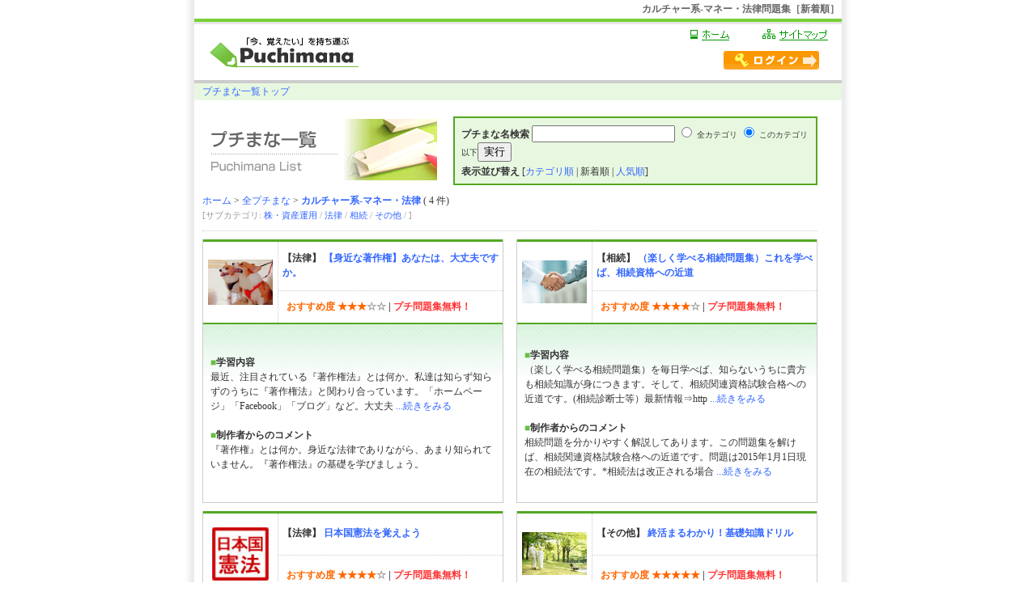

--- FILE ---
content_type: text/html
request_url: https://pmana.jp/pc/lec.php?mode=list_cate&main_code=104&sub_code=&keyword=&page=1&limit=20&sortkind=4
body_size: 18910
content:

<!DOCTYPE html PUBLIC "-//W3C//DTD XHTML 1.0 Transitional//EN" "http://www.w3.org/TR/xhtml1/DTD/xhtml1-transitional.dtd">
<html xmlns="http://www.w3.org/1999/xhtml">
<!-- DW6 -->
<head>
<meta http-equiv="Content-Type" content="text/html; charset=euc-jp">
<link href="css/basic.css" rel="stylesheet" type="text/css">
<link href="css/table.css" rel="stylesheet" type="text/css">
<link href="css/layout_service.css" rel="stylesheet" type="text/css">


<link href="css/layout.css" rel="stylesheet" type="text/css">



<script language=JavaScript src="css/ksl.js" type=text/JavaScript></script>
<script type="text/javascript" src="css/jscript.js"></script>
<script language=JavaScript src="css/basic.js" type=text/JavaScript></script>

<link href="css/mypage.css" rel="stylesheet" type="text/css">


<meta name="Keywords" CONTENT="単語帳,携帯,無料,過去問,問題集,Android,iphone,アプリ,プチまな,スマホ,テスト,試験対策,暗記,無料,予想問題,過去問題,一問一答,puchimana,プチマナ">
<meta name="Description" CONTENT="カルチャー系-マネー・法律問題集［新着順］Puchimana(プチまな)は単語帳や過去問などの一問一答を繰り返すことで、試験対策や知識強化、暗記強化ができるソーシャルドリルアプリ。携帯,iPhone,Androidなどのスマートフォンそしてパソコンでも学習可能。無料問題も多数公開中。自習用に無料で単語帳/問題集も作成できます！">
<!--facebookタグ--> 
<meta property="og:url" content="http://pmana.jp/pc/pm0.html" />
<meta property="og:image" content="http://pmana.jp/pc/logo_upload/" />
<meta property="og:description" content=""/>
<meta property="og:title" content="「」ソーシャル問題集「プチまな」はじめましたぁ！" />
<!--<meta property="og:type" content="website" />-->
<!-- 131220MOD yama -->
<meta property="fb:admins" content="118259" />
<meta property="og:type" content="article">
<meta property="og:locale" content="ja_JP" />
<!--mixiタグ-->
<link rel="mixi-check-image" type="image/jpeg"
            href="https://pmana.jp//pc/logo_upload/" />

<title>カルチャー系-マネー・法律問題集［新着順］　-無料単語帳＆過去問アプリ</title>


<script type="text/javascript" src="js/wordBreak.js"></script>

<script type="text/javascript">
<!--
function MM_openBrWindow(theURL,winName,features) { //v2.0
  window.open(theURL,winName,features);
}
//-->
</script>

<script type="text/javascript" src="winopen.js"></script>



</head>

<body onload="MM_preloadImages('image/common/bt_toppage2.gif')" >


<div id="wrap">

<div id="main">





<h1>カルチャー系-マネー・法律問題集［新着順］</h1>
<div id="header">



<div id="ht"><a href="https://pmana.jp/pc/"><img src="img/common/link0.gif" alt="カルチャー系-マネー・法律問題集［新着順］" width="530" height="80" border="0" /></a></div>
<div id="ht123">
<div id="ht1_2">
<div id="ht1"><a href="https://pmana.jp/pc/"><img src="img/common/link0.gif" alt="カルチャー系-マネー・法律問題集［新着順］" width="130" height="30" border="0" /></a></div>
<div id="ht2"><a href="https://pmana.jp//pc/sitemap.html"><img src="img/common/link0.gif" alt="サイトマップ" width="120" height="30" border="0" /></a></div>

</div><!--/h1_2-->
<div class="c"></div>
<!--ログインボタン-->
<!--フリー版導入によりログイン挿入-->
<div id="ht3"><a href="https://pmana.jp/pc/login.php"><img src="img/common/link0.gif" alt="ログイン" width="250" height="50" border="0" /></a></div>

<div class="c"></div>
</div>
<!--/h123-->

</div><!--/header-->


<div class="c"></div>

<div id="header2">
<!--ヘッダ下グレー部分-->
<div class="c"></div></div>
<!--ヘッダ下グレー部分ここまで-->
<div class="c"></div>

<!--パンくず-->

<div id="bread"><a href="lec.php?mode=list_cate">プチまな一覧トップ</a>

 
<a href="lec.php?mode=list_cate&main_code=&sub_code=&sortkind=0&keyword="> 
</a>


<a href="lec.php?mode=list_cate&main_code=&sub_code=&sortkind=0&keyword=">
</a>

 
 <strong></strong>
</div>
<!--パンくずここまで-->
<div class="c"></div>

<!-- mainContents -->
<div id="contents">


<link media="handheld" href="https://pmana.jp/list.php?mode=list_cate&main_code=104&sub_code=&sortkind=4&keyword=&limit=10" type="text/html" rel="alternate" />

<!--中枠1-->
<div id="one_column">

<table width="760" border="0" cellspacing="0" cellpadding="0">
<tr>
<td><img src="img/common/title_list_s.gif" alt="一覧" width="290" height="80" /></td>
<td>&nbsp;</td>
<td class="box-blue460">


<table width="100%" border="0" cellpadding="0" cellspacing="0" class="box-blue440">
<tr>
<td align="center"><table border="0" cellspacing="0" cellpadding="0">
<form name="f_main" method="post" action="lec.php">
<input type="hidden" name="mode" value="list_cate">
<input type="hidden" name="main_code" value=104>
<input type="hidden" name="sub_code" value=>
<input type="hidden" name="limit" value=20>
<input type="hidden" name="sortkind" value=4>
<tr> 
<td class="px12-120"><strong>プチまな名検索</strong> 
<input name="keyword" type="text" size="20" value = "">


<input type="radio" name="findarea" value="0" >
<span class="px10-120">全カテゴリ</span> 
<input type="radio" name="findarea" value="1" checked>
<span class="px10-120">このカテゴリ以下</span><input type="submit" name="Submit22" value="実行"></td>
</tr>
</form>
<tr> 
<td height="5"><img src="image/common/spacer.gif" width="1" height="5"></td>
</tr>
<tr>
<td class="px12-120"><strong>表示並び替え</strong>
[<a href="lec.php?mode=list_cate&main_code=104&sub_code=&keyword=&page=1&limit=20&sortkind=">カテゴリ順</a> |
 新着順 |
 <a href="lec.php?mode=list_cate&main_code=104&sub_code=&keyword=&page=1&limit=20&sortkind=8">人気順</a>]
</td>
</tr>
</table></td>
</tr>
</table></td>
</tr>
</table>


</div><!--/中枠1-->


<div class="c"></div><!--/c-->



<div id="one_column">


<a href="https://pmana.jp/pc/">ホーム</a> &gt; <a href="lec.php?mode=list_cate&main_code=&sub_code=&sortkind=&keyword=&limit=20">全プチまな</a>
      &gt; <b><a href="lec.php?mode=list_cate&main_code=104&sub_code=&sortkind=4&keyword=&limit=20">
      カルチャー系-マネー・法律</a></b>

 ( 4 件)<br><span class="font11px"><font color="#999999">[サブカテゴリ: 	<a href="lec.php?mode=list_cate&main_code=104&sub_code=01&sortkind=4&keyword=&limit=20">株・資産運用</a> /
	<a href="lec.php?mode=list_cate&main_code=104&sub_code=02&sortkind=4&keyword=&limit=20">法律</a> /
	<a href="lec.php?mode=list_cate&main_code=104&sub_code=03&sortkind=4&keyword=&limit=20">相続</a> /
	<a href="lec.php?mode=list_cate&main_code=104&sub_code=99&sortkind=4&keyword=&limit=20">その他</a> /
 ]</font></span>

</div><!--/one_column-->

<div id="one_column11px">


</div>

<div id="one_column">

<!--★中枠ここから検索結果1セット-->
<div id="kentei_list_waku">



<!--中枠左側囲み-->
<div class="kentei_list1">




<table width="370" border="0" cellpadding="0" cellspacing="0" id="box-list">
<tr>
<td height="100" class="kentei-list-name-line"><table width="370" height="100%" border="0" cellpadding="0" cellspacing="0" class="kentei-list-name">
<tr>
<td width="80" rowspan="2" class="box-logo">
<img src="logo_upload/00002717b.JPG" width="80" />
</td>
<td class="box-plan">【法律】 <a href="pm2717.html">【身近な著作権】あなたは、大丈夫ですか。</a></td>
</tr>



<tr>
<td class="box-ryokin"><span class="t12b-orng">おすすめ度 

<font color="#FF6600">★</font><font color="#FF6600">★</font><font color="#FF6600">★</font><font color="#999999">☆</font><font color="#999999">☆</font>
</span><strong> | <span class="pickup">プチ問題集無料！</span></strong></td>
</tr>

</table>
</td>
</tr>
<tr>
<td valign="middle" class="box-gaiyou">

<b><span class="tx_green">■</span>学習内容</b><br>
最近、注目されている『著作権法』とは何か。私達は知らず知らずのうちに『著作権法』と関わり合っています。「ホームページ」「Facebook」「ブログ」など。大丈夫 <a href="pm2717.html">...続きをみる</a><br>
<br>
<b><span class="tx_green">■</span>制作者からのコメント</b><br>『著作権』とは何か。身近な法律でありながら、あまり知られていません。『著作権法』の基礎を学びましょう。<br>



<!--<br><b><span class="tx_green">■</span>本格問題集</b>　：　<strong>

なし
</strong>　<br> <br>-->
   



</td>
</tr>
<!--
申込期間：
<tr>
<td class="box-kikan">


特になし

</td>
</tr>
-->


</table>

</div><!--/中枠-左側囲み-->



<!--中枠右側囲み-->
<div class="kentei_list1_r">


<table width="370" border="0" cellpadding="0" cellspacing="0" id="box-list">
<tr>
<td height="100" class="kentei-list-name-line"><table width="370" height="100%" border="0" cellpadding="0" cellspacing="0" class="kentei-list-name">
<tr>
<td width="80" rowspan="2" class="box-logo">
<img src="logo_upload/00002635a.jpg" width="80" />
</td>
<td class="box-plan">【相続】 <a href="pm2635.html">（楽しく学べる相続問題集）これを学べば、相続資格への近道</a></td>
</tr>



<tr>
<td class="box-ryokin"><span class="t12b-orng">おすすめ度 

<font color="#FF6600">★</font><font color="#FF6600">★</font><font color="#FF6600">★</font><font color="#FF6600">★</font><font color="#999999">☆</font>
</span><strong> | <span class="pickup">プチ問題集無料！</span></strong></td>
</tr>

</table>
</td>
</tr>
<tr>
<td valign="middle" class="box-gaiyou">

<b><span class="tx_green">■</span>学習内容</b><br>
（楽しく学べる相続問題集）を毎日学べば、知らないうちに貴方も相続知識が身につきます。そして、相続関連資格試験合格への近道です。(相続診断士等）最新情報⇒http <a href="pm2635.html">...続きをみる</a><br>
<br>
<b><span class="tx_green">■</span>制作者からのコメント</b><br>相続問題を分かりやすく解説してあります。この問題集を解けば、相続関連資格試験合格への近道です。問題は2015年1月1日現在の相続法です。*相続法は改正される場合 <a href="pm2635.html">...続きをみる</a><br>



<!--<br><b><span class="tx_green">■</span>本格問題集</b>　：　<strong>


330円/月

</strong>　<br> <br>-->
   



</td>
</tr>
<!--
申込期間：
<tr>
<td class="box-kikan">


特になし

</td>
</tr>
-->


</table>


</div><!--/中枠-右側囲み-->



<!--中枠左側囲み-->
<div class="kentei_list1">




<table width="370" border="0" cellpadding="0" cellspacing="0" id="box-list">
<tr>
<td height="100" class="kentei-list-name-line"><table width="370" height="100%" border="0" cellpadding="0" cellspacing="0" class="kentei-list-name">
<tr>
<td width="80" rowspan="2" class="box-logo">
<img src="logo_upload/00000698a.jpg" width="70" />
</td>
<td class="box-plan">【法律】 <a href="pm698.html">日本国憲法を覚えよう</a></td>
</tr>



<tr>
<td class="box-ryokin"><span class="t12b-orng">おすすめ度 

<font color="#FF6600">★</font><font color="#FF6600">★</font><font color="#FF6600">★</font><font color="#FF6600">★</font><font color="#999999">☆</font>
</span><strong> | <span class="pickup">プチ問題集無料！</span></strong></td>
</tr>

</table>
</td>
</tr>
<tr>
<td valign="middle" class="box-gaiyou">

<b><span class="tx_green">■</span>学習内容</b><br>
日本国憲法の穴埋め問題です。高校入試、大学入試、公務員試験、行政書士試験などにも役立ちます！<br>
<br>
<b><span class="tx_green">■</span>制作者からのコメント</b><br>各種試験対策としても、日本人の一般常識としても、知っておきたい日本国憲法。［　］に入る語句を答えてください。原文そのままの語句を理解し、正確に覚えるのが大切です <a href="pm698.html">...続きをみる</a><br>



<!--<br><b><span class="tx_green">■</span>本格問題集</b>　：　<strong>

なし
</strong>　<br> <br>-->
   



</td>
</tr>
<!--
申込期間：
<tr>
<td class="box-kikan">


特になし

</td>
</tr>
-->


</table>

</div><!--/中枠-左側囲み-->



<!--中枠右側囲み-->
<div class="kentei_list1_r">


<table width="370" border="0" cellpadding="0" cellspacing="0" id="box-list">
<tr>
<td height="100" class="kentei-list-name-line"><table width="370" height="100%" border="0" cellpadding="0" cellspacing="0" class="kentei-list-name">
<tr>
<td width="80" rowspan="2" class="box-logo">
<img src="logo_upload/00000694a.jpg" width="80" />
</td>
<td class="box-plan">【その他】 <a href="pm694.html">終活まるわかり！基礎知識ドリル</a></td>
</tr>



<tr>
<td class="box-ryokin"><span class="t12b-orng">おすすめ度 

<font color="#FF6600">★</font><font color="#FF6600">★</font><font color="#FF6600">★</font><font color="#FF6600">★</font><font color="#FF6600">★</font>
</span><strong> | <span class="pickup">プチ問題集無料！</span></strong></td>
</tr>

</table>
</td>
</tr>
<tr>
<td valign="middle" class="box-gaiyou">

<b><span class="tx_green">■</span>学習内容</b><br>
終活の第一歩を応援する、医療・介護・お墓の基礎知識が学べるコンテンツです。いざという時に慌てないために、大切な知識をスキマ時間で学びましょう。<br>
<br>
<b><span class="tx_green">■</span>制作者からのコメント</b><br>このプチまなは、【医療・介護・お墓】の三分野に絞り、基本知識を単語帳と一問一答形式で学べます。

繰り返し学習することで、終活に必要な知識が身に付き、将来へ <a href="pm694.html">...続きをみる</a><br>



<!--<br><b><span class="tx_green">■</span>本格問題集</b>　：　<strong>


330円

</strong>　<br> <br>-->
   



</td>
</tr>
<!--
申込期間：
<tr>
<td class="box-kikan">


特になし

</td>
</tr>
-->


</table>


</div><!--/中枠-右側囲み-->




</div><!--/one_column★中枠ここまで検索結果1セット-->

</div><!--/one_column-->

<!--クリア--><div class="c"></div><!--/クリア-->

<table width="100%" border="0" cellspacing="0" cellpadding="0">
<tr> 
<td align="right" class="px12-120">
（全 <font color="#FF0000"><strong>4</strong></font> プチまな中　1-4件目を表示）　 [

前のページ | 	  

次のページ
]

<b>1</b>
</td>
</tr>
</table>

<!--クリア--><div class="c"></div><!--/クリア-->



<div class="top_midasi">このカテゴリの「Myプチまな」</div>
 
 <div style="float:right; font-weight:bold; padding:5px;"> 
 
 <a href="my_pmana.html">「Myプチまな」とは？<img src="img/top/allow_orng.gif" alt="プチまな単語帳、一問一答問題集とは？" width="12" height="9" /></a>　 </div>
 <div class="c"></div>
<div id="my_pick">
 <!--Myぷちまなピックアップ紹介-->  

 
 <div class="my_intro">
 <table width="163" border="0" cellpadding="3" cellspacing="0" style="margin-bottom:5px;">
  <tr>
    <td height="42" colspan="2"><strong><a href="pm1301.html">二学期中間現代社会</a></strong></td>
    </tr>
  <tr>
    <td height="75" align="center" valign="middle"><a href="pm1301.html"><img src="logo_upload/img_def.jpg" alt="二学期中間現代社会" width="62" height="56" border="0" /></a></td>
    <td width="118" align="left">。<br />
      <a href="pm1301.html">詳細はコチラ&gt;&gt;</a></td>
  </tr>
</table>
 </div>
 
 
 <div class="my_intro">
 <table width="163" border="0" cellpadding="3" cellspacing="0" style="margin-bottom:5px;">
  <tr>
    <td height="42" colspan="2"><strong><a href="pm2607.html">揉めない相続のために、民法をはじめとしたさまざまな事柄について学びましょう。</a></strong></td>
    </tr>
  <tr>
    <td height="75" align="center" valign="middle"><a href="pm2607.html"><img src="logo_upload/img_def.jpg" alt="揉めない相続のために、民法をはじめとしたさまざまな事柄について学びましょう。" width="62" height="56" border="0" /></a></td>
    <td width="118" align="left">揉めない相続のために、相続の基礎を学ぶ。<br />
      <a href="pm2607.html">詳細はコチラ&gt;&gt;</a></td>
  </tr>
</table>
 </div>
 
 
 <div class="my_intro">
 <table width="163" border="0" cellpadding="3" cellspacing="0" style="margin-bottom:5px;">
  <tr>
    <td height="42" colspan="2"><strong><a href="pm2609.html">相続の基礎を30日で覚えよう！</a></strong></td>
    </tr>
  <tr>
    <td height="75" align="center" valign="middle"><a href="pm2609.html"><img src="logo_upload/img_def.jpg" alt="相続の基礎を30日で覚えよう！" width="62" height="56" border="0" /></a></td>
    <td width="118" align="left">揉めない相続のために、相続の基礎を身につ<br />
      <a href="pm2609.html">詳細はコチラ&gt;&gt;</a></td>
  </tr>
</table>
 </div>
 
 
 <div class="my_intro">
 <table width="163" border="0" cellpadding="3" cellspacing="0" style="margin-bottom:5px;">
  <tr>
    <td height="42" colspan="2"><strong><a href="pm3194.html">民法債権法の改正と労働契約にかかる問題</a></strong></td>
    </tr>
  <tr>
    <td height="75" align="center" valign="middle"><a href="pm3194.html"><img src="logo_upload/img_def.jpg" alt="民法債権法の改正と労働契約にかかる問題" width="62" height="56" border="0" /></a></td>
    <td width="118" align="left">本問題は、ネット講座「契約の知識とビジネ<br />
      <a href="pm3194.html">詳細はコチラ&gt;&gt;</a></td>
  </tr>
</table>
 </div>
 



 <!--Myぷちまなピックアップ紹介ココまで-->  
<div> 

 </div>

<div style="float:right; padding:2px; font-weight:bold; width:180px; text-align:right;">
<a href="lec.php?mode=list_cate_my&main_code=104&sub_code=&sortkind=9&keyword=&limit=20">Myプチまな一覧へ &gt;&gt;</a>
</div>
    
 <!--/プチまなpiup-->
 <div class="c"></div></div>


<br>

<!--クリア--><div class="c"></div><!--/クリア-->

<div id="one_column">
<a href="https://pmana.jp/pc/">ホーム</a> &gt; <a href="lec.php?mode=list_cate&main_code=&sub_code=&sortkind=&keyword=&limit=20">全プチまな</a>

      &gt; <b><a href="lec.php?mode=list_cate&main_code=104&sub_code=&sortkind=9&keyword=&limit=20">
      カルチャー系-マネー・法律</a></b>

 ( 4 件)<br><span class="font11px"><font color="#999999">[サブカテゴリ: 	<a href="lec.php?mode=list_cate&main_code=104&sub_code=01&sortkind=9&keyword=&limit=20">株・資産運用</a> /
	<a href="lec.php?mode=list_cate&main_code=104&sub_code=02&sortkind=9&keyword=&limit=20">法律</a> /
	<a href="lec.php?mode=list_cate&main_code=104&sub_code=03&sortkind=9&keyword=&limit=20">相続</a> /
	<a href="lec.php?mode=list_cate&main_code=104&sub_code=99&sortkind=9&keyword=&limit=20">その他</a> /
 ]</font></span>

</div><!--/one_column-->

<div id="one_column11px">


</div>
<!--/one_column-->

<div class="c"></div>

</div>
<!--コンテンツここまで-->
<div class="c"></div>


<!--footer-->

<div id="footer">
<div class="undermenu">
 
<a href="https://pmana.jp/pc/press.html" target="_blank">プレスリリース</a>｜<a href="https://pmana.jp/pc/privacy.html" target="_blank">
プライバシーポリシー</a>｜<a href="https://pmana.jp/pc/monitor.html" target="_blank">広告掲載について</a>｜<a href="https://pmana.jp/pc/kiyaku.html" target="_blank">
規約</a>｜<a href="https://pmana.jp/pc/kiyaku.html#menseki" target="_blank">免責事項</a>｜<a href="https://pmana.jp/pc/aboutus.html" target="_blank">会社概要</a>｜<a href="https://pmana.jp/pc/sitemap.html" target="_blank">
サイトマップ</a>
 
</div>
<div class="c"></div>

<div class="copyright">Copyright(C) 2010-<script type="text/javascript" language="JavaScript">
ShowNowYear();</script>Knowledge Serve Inc. All rights reserved</div>
<div class="c">
<div class="c"></div>

</div>
<!--footerここまで-->


<div class="c"></div>


</div>


</div>
<script type="text/javascript">

  var _gaq = _gaq || [];
  _gaq.push(['_setAccount', 'UA-818086-8']);
  _gaq.push(['_trackPageview']);

  (function() {
    var ga = document.createElement('script'); ga.type = 'text/javascript'; ga.async = true;
    ga.src = ('https:' == document.location.protocol ? 'https://ssl' : 'http://www') + '.google-analytics.com/ga.js';
    var s = document.getElementsByTagName('script')[0]; s.parentNode.insertBefore(ga, s);
  })();

</script>


</body>
</html>


--- FILE ---
content_type: text/css
request_url: https://pmana.jp/pc/css/basic.css
body_size: 13325
content:
body {
	margin:0 ; padding:0;
	text-align:center;
	font-size:12px;		/* 罔�羣������潟���泣�ゃ�� */
	color:#333333;
	background:#FFFFFF;
	}

a {text-decoration:underline }
a:hover {text-decoration:none }

#menu ul,#menu li {
	list-style-type: none;
}

div
{margin:0;padding:0;}

h1,h2,h3,h4,h5,h6
{margin:0;padding:0;}

/* 
h1 {
	font-size: 14px;
	line-height: 130%;
	color: #008900;
	font-weight: bold;
}
*/

h1 {
	font-size: 14px;
	color: #666666;
	font-weight: bold;
}

h2 {
	font-size: 14px;
	color: #FF0000;
	font-weight: bold;
}


/*
--------------------------------------------------
menu
--------------------------------------------------
*/

#sidemenu1 p {
	width : 200px;
	height: 29px;
	padding : 0px 0px 0px 0px;
	margin : 0px 0px 0px 0px;
	background-image: url(../image/common/menu1-bg.gif);
}

#sidemenu1 p.subLink A:link,#sidemenu1 p.subLink A:visited { 
	font-size: 12px;
	color: #333333;
	text-decoration:none;
	display: block;
	padding-top: 8px;
	padding-left: 29px;
	padding-bottom: 5px;
	background-image: url(../image/common/menu1-bg.gif);
 }
#sidemenu1 p.subLink A:hover { 
	font-size: 12px;
	color: #333333;
	text-decoration:none;
	display: block;
	padding-top: 8px;
	padding-left: 31px;
	padding-bottom: 5px;
	background-image: url(../image/common/menu1-bg2.gif);
 }
 
#sidemenu1-2 p {
	width : 200px;
	height: 29px;
	padding : 0px 0px 0px 0px;
	margin : 0px 0px 0px 0px;
	background-image: url(../image/common/menu1-bg.gif);
}

#sidemenu1-2 p.subLink A:link,#sidemenu1-2 p.subLink A:visited { 
	font-size: 12px;
	color: #333333;
	text-decoration:none;
	display: block;
	padding-top: 8px;
	padding-left: 38px;
	padding-bottom: 5px;
	background-image: url(../image/common/menu1-bg3.gif);
 }
#sidemenu1-2 p.subLink A:hover { 
	font-size: 12px;
	color: #333333;
	text-decoration:none;
	display: block;
	padding-top: 8px;
	padding-left: 40px;
	padding-bottom: 5px;
	background-image: url(../image/common/menu1-bg4.gif);
 }
 
#sidemenu2 p {
	width : 200px;
	height: 29px;
	padding : 0px 0px 0px 0px;
	margin : 0px 0px 0px 0px;
	background-image: url(../image/common/menu2-bg.gif);
}

#sidemenu2 p.subLink A:link,#sidemenu2 p.subLink A:visited { 
	font-size: 12px;
	color: #333333;
	text-decoration:none;
	display: block;
	padding-top: 8px;
	padding-left: 29px;
	padding-bottom: 5px;
	background-image: url(../image/common/menu2-bg.gif);
 }
#sidemenu2 p.subLink A:hover { 
	font-size: 12px;
	color: #333333;
	text-decoration:none;
	display: block;
	padding-top: 8px;
	padding-left: 31px;
	padding-bottom: 5px;
	background-image: url(../image/common/menu2-bg2.gif);
 }

#sidemenu3 p {
	width : 200px;
	height: 29px;
	padding : 0px 0px 0px 0px;
	margin : 0px 0px 0px 0px;
	background-image: url(../image/common/menu3-bg.gif);
}

#sidemenu3 p.subLink A:link,#sidemenu3 p.subLink A:visited { 
	font-size: 12px;
	color: #333333;
	text-decoration:none;
	display: block;
	padding-top: 8px;
	padding-left: 29px;
	padding-bottom: 5px;
	background-image: url(../image/common/menu3-bg.gif);
 }
#sidemenu3 p.subLink A:hover { 
	font-size: 12px;
	color: #333333;
	text-decoration:none;
	display: block;
	padding-top: 8px;
	padding-left: 31px;
	padding-bottom: 5px;
	background-image: url(../image/common/menu3-bg2.gif);
 }

#sidemenu3-2 p {
	width : 200px;
	height: 29px;
	padding : 0px 0px 0px 0px;
	margin : 0px 0px 0px 0px;
	background-image: url(../image/common/menu3-2-bg.gif);
}

#sidemenu3-2 p.subLink A:link,#sidemenu3-2 p.subLink A:visited { 
	font-size: 12px;
	color: #333333;
	text-decoration:none;
	display: block;
	padding-top: 8px;
	padding-left: 38px;
	padding-bottom: 5px;
	background-image: url(../image/common/menu3-2-bg.gif);
 }

#sidemenu3-2 p.subLink A:hover { 
	font-size: 12px;
	color: #333333;
	text-decoration:none;
	display: block;
	padding-top: 8px;
	padding-left: 40px;
	padding-bottom: 5px;
	background-image: url(../image/common/menu3-2-bg2.gif);
 }

#sidemenu3-2-2 p {
	width : 200px;
	height: 29px;
	padding : 0px 0px 0px 0px;
	margin : 0px 0px 0px 0px;
	background-image: url(../image/common/menu3-2-bg3.gif);
}

#sidemenu3-2-2 p.subLink A:link,#sidemenu3-2-2 p.subLink A:visited { 
	font-size: 12px;
	color: #333333;
	text-decoration:none;
	display: block;
	padding-top: 8px;
	padding-left: 38px;
	padding-bottom: 5px;
	background-image: url(../image/common/menu3-2-bg3.gif);
 }

#sidemenu3-2-2 p.subLink A:hover { 
	font-size: 12px;
	color: #333333;
	text-decoration:none;
	display: block;
	padding-top: 8px;
	padding-left: 40px;
	padding-bottom: 5px;
	background-image: url(../image/common/menu3-2-bg4.gif);
 }

#sidemenu3-3 p {
	width : 200px;
	height: 29px;
	padding : 0px 0px 0px 0px;
	margin : 0px 0px 0px 0px;
	background-image: url(../image/common/menu3-bg3.gif);
}

#sidemenu3-3 p.subLink A:link,#sidemenu3-3 p.subLink A:visited { 
	font-size: 12px;
	color: #333333;
	text-decoration:none;
	display: block;
	padding-top: 8px;
	padding-left: 29px;
	padding-bottom: 5px;
	background-image: url(../image/common/menu3-bg3.gif);
 }
#sidemenu3-3 p.subLink A:hover { 
	font-size: 12px;
	color: #333333;
	text-decoration:none;
	display: block;
	padding-top: 8px;
	padding-left: 31px;
	padding-bottom: 5px;
	background-image: url(../image/common/menu3-bg4.gif);
 }

#sidemenu4 p {
	width : 200px;
	height: 29px;
	padding : 0px 0px 0px 0px;
	margin : 0px 0px 0px 0px;
	background-image: url(../image/common/menu4-bg.gif);
}

#sidemenu4 p.subLink A:link,#sidemenu4 p.subLink A:visited { 
	font-size: 12px;
	color: #333333;
	text-decoration:none;
	display: block;
	padding-top: 8px;
	padding-left: 29px;
	padding-bottom: 5px;
	background-image: url(../image/common/menu4-bg.gif);
 }
#sidemenu4 p.subLink A:hover { 
	font-size: 12px;
	color: #333333;
	text-decoration:none;
	display: block;
	padding-top: 8px;
	padding-left: 31px;
	padding-bottom: 5px;
	background-image: url(../image/common/menu4-bg2.gif);
 }
 
/*
--------------------------------------------------
menu end
--------------------------------------------------
*/


a.menulink1 {
	font-size: 12px;
	color:#006600;
	text-decoration:underline;
	font-weight: bold;
}
a.menulink1:hover {
	font-size: 12px;
	color:#FF6600;
	text-decoration:none;
}

a.menulink2 {
	font-size: 10px;
	line-height: 130%;
	color:#99005B;
	font-weight: bold;
	text-decoration:underline;
}
a.menulink2:hover {
	font-size: 10px;
	line-height: 130%;
	color:#FF6600;
	font-weight: bold;
	text-decoration:none;
}

.numberlink{
	font-size: 16px;
	padding-bottom: 3px;
	padding-right: 3px;
	color: #333333;
	font-weight: bold;
}

.px9-120 {
	font-size: 9px;
	line-height: 120%;
	color: #333333;
}
.px9-130 {
	font-size: 9px;
	line-height: 130%;
	color: #333333;
}
.px9-140 {
	font-size: 9px;
	line-height: 140%;
	color: #333333;
}
.px9-150 {
	font-size: 9px;
	line-height: 150%;
	color: #333333;
}
.px10-120 {
	font-size: 10px;
	line-height: 120%;
	color: #333333;
}
.px10-130 {
	font-size: 10px;
	line-height: 130%;
	color: #333333;
}
.px10-140 {
	font-size: 10px;
	line-height: 140%;
	color: #333333;
}
.px10-150 {
	font-size: 10px;
	line-height: 150%;
	color: #333333;
}
.px10-160 {
	font-size: 10px;
	line-height: 160%;
	color: #333333;
}
.px11-140 {
	font-size: 11px;
	line-height: 140%;
	color: #333333;
}
.px11-150 {
	font-size: 11px;
	line-height: 150%;
	color: #333333;
}
.px11-160 {
	font-size: 11px;
	line-height: 160%;
	color: #333333;
}
.px12-120{
	font-size: 12px;
	line-height: 120%;
	color: #333333;
}
.px12-120-bo{
	font-size: 12px;
	line-height: 120%;
	color: #333333;
	font-weight: bold;
}
.px12-120-r{
	font-size: 12px;
	line-height: 120%;
	color: #FF0000;
}
.px12-120b-r{
	font-size: 12px;
	line-height: 120%;
	color: #FF0000;
	font-weight: bold;
}
.px12-120-b{
	font-size: 12px;
	color: #FF6666;
	font-weight: bold;
}
.px12-130{
	font-size: 12px;
	line-height: 130%;
	color: #333333;
}
.px12-140{
	font-size: 12px;
	line-height: 140%;
	color: #333333;
}
.px12-150{
	font-size: 12px;
	line-height: 150%;
	color: #333333;
}
.px12-160{
	font-size: 12px;
	line-height: 160%;
	color: #333333;
}
.px12-170{
	font-size: 12px;
	line-height: 170%;
	color: #333333;
}
.px12-180{
	font-size: 12px;
	line-height: 180%;
	color: #333333;
}
.px14-120{
	font-size: 14px;
	line-height: 120%;
	color: #333333;
}
.px14-120-w-bo{
	font-size: 14px;
	line-height: 120%;
	color: #FFFFFF;
	font-weight: bold;
}
.px14-130{
	font-size: 14px;
	line-height: 130%;
	color: #333333;
}
.px14-140{
	font-size: 14px;
	line-height: 140%;
	color: #333333;
}
.px14-150{
	font-size: 14px;
	line-height: 150%;
	color: #333333;
}
.px14-160{
	font-size: 14px;
	line-height: 160%;
	color: #333333;
}
.px14-170{
	font-size: 14px;
	line-height: 170%;
	color: #333333;
}
.px14-180{
	font-size: 14px;
	line-height: 180%;
	color: #333333;
}
.px16-120{
	font-size: 16px;
	line-height: 120%;
	color: #333333;
}
.px16-130{
	font-size: 16px;
	line-height: 130%;
	color: #333333;
}
.px16-140{
	font-size: 16px;
	line-height: 140%;
	color: #333333;
}
.px16-150{
	font-size: 16px;
	line-height: 150%;
	color: #333333;
}
.px16-160{
	font-size: 16px;
	line-height: 160%;
	color: #333333;
}

.px16-160{
	font-size: 16px;
	line-height: 160%;
	color: #333333;
}
.px16-170{
	font-size: 16px;
	line-height: 170%;
	color: #333333;
}
.px16-180{
	font-size: 16px;
	line-height: 180%;
	color: #333333;
}
.px18-120{
	font-size: 18px;
	line-height: 120%;
	color: #333333;
}
.px18-130{
	font-size: 18px;
	line-height: 130%;
	color: #333333;
}
.px18-140{
	font-size: 18px;
	line-height: 140%;
	color: #333333;
}
.px18-150{
	font-size: 18px;
	line-height: 150%;
	color: #333333;
}

.px20-120{
	font-size: 20px;
	line-height: 120%;
	color: #333333;
}

.px25-120 {
	font-size: 25px;
	line-height: 120%;
	color: #333333;
}
.px30-120 {
	font-size: 30px;
	line-height: 120%;
	color: #333333;
}
.table-bg1 {
	background-image: url(../image/bg_award.gif);
	background-repeat: no-repeat;
	background-color: #E8E1D9;
}
.table-bg2 {
	background-image: url(../image/bg_award2.gif);
	background-repeat: no-repeat;
	background-position: right bottom;
}
.table-bg3 {
	background-image: url(../image2/prince.jpg);
	background-repeat: no-repeat;
	background-position: right top;
}

.table-white {
      background-color:#FFFFFF;
}

.footerlink {
	font-size: 10px;
	color: #333333;
	padding-top: 12px;
	padding-bottom: 12px;
}
.waku-blue {
	padding: 2px;
	border: 2px solid #0067D9;
}
.waku-orenge {
	padding: 2px;
	border: 2px solid #FF6600;
}
.waku-green {
	padding: 2px;
	border: 2px solid #66CC00;
	height: 70px;
	width: 450px;
}
.waku-green2 {
	height: 62px;
	width: 442px;
	background-color: #E8F7D9;
}
.waku-green3 {
	padding: 10px;
	border: 1px solid #66CC00;
	background-color: #FAFAE7;
}
.waku-gray {
	padding: 1px;
	border: 1px solid #999999;
	width: 30px;
}
.bg-img {
	font-size: 12px;
	line-height: 160%;
	color: #333333;
	background-image: url(../image/service/3youso_img.jpg);
	background-repeat: no-repeat;
	background-position: right bottom;
}
.box-osusume {
	background-color: #F3F2E5;
	width: 126px;
	padding: 4px;
}
.box-kouza {
	font-size: 12px;
	line-height: 130%;
	color: #008900;
	font-weight: bold;
	background-color: #E8F7D9;
	padding: 7px;
}

.box-simple {
	font-size: 12px;
	line-height: 130%;
	padding: 7px;
	font-weight: normal;

}

.box-simple2 {
	font-size: 10px;
	line-height: 130%;
	padding: 7px;
	font-weight: normal;

}

/*
.box-kouza2 {
	background-color: #E8F7D9;
	padding: 7px;
}
*/

.box-kouza2 {
	background-color: #E8F7D9;
	padding: 7px;

	font-size: 14px;
	line-height: 130%;
	color: #008900;
	font-weight: bold;
}
.box-teacher {
  
	margin:3px 5px 0px 0px;
	font-size: 12px;
	line-height: 130%;
	color: #333333;
	text-align:right;
}


/* ADD by ks */
.font12px {
	font-size: 12px;
}
.font11px {
	font-size: 11px;
}
.f11px {
	font-size: 11px;
}
.text12px {
	font-size: 12px;
	line-height: 130%;
}
.text11px {
	font-size: 11px;
	line-height: 140%;
}
.lecture-box-s {
	padding: 5px 0px 3px 7px;
	border-top: 1px solid #FFB306;
	border-bottom: 3px solid #FFB306;
	background-color: #FFFFCC;
	font-size: 14px;
	font-weight: bold;
	color: #003399
;
	margin-bottom: 10px;
}
.lecture-title{
	margin: 16px 0px 4px 0px;
	padding: 4px;
	color: #fff;
	background: #999;
	font-weight: bold;
	border: #000 dashed 1px;
}
#lecture-contents .chapter {
	margin: 16px 0px 4px 0px;
	padding: 4px 0px 0px 4px;
	border-left: #f83 solid 3px;
	border-bottom: #ccc solid 1px;
}

#lecture-contents .chapter-line {
	background: #fdfaea;
}
.lecture-box2-s {
	width:475px;
	padding: 5px 0px 3px 7px;
	border-left: 3px solid #FFB306;
	border-bottom: 1px solid #FFB306;
	background-color: #FFFFCC;
	font-size: 14px;
	font-weight: bold;
	color: #003399;
	margin-bottom: 10px;
	margin-left: 7px;
}
/* ���若�醐�����*/
.page-comment {
	margin: 0px 0px 16px 0px;
	padding: 12px;
	border: #ddd double 3px;
	line-height: 140%;
}
.border-concept {
	border: 1px solid #659832;
}
.border-menu-concept {
	border: 1px solid #B7B7B7;
}
.pickup {
	color: #FF3333;
	font-size: 12px;
	line-height: 150%;
	font-weight: bold;


}
.pickup2 {
	color: #3366CC;
	font-size: 12px;
	line-height: 150%;

}
.waku-green0 {
	padding: 2px;
	border: 2px solid #66CC00;
}
#main h1 {
	text-align: right;
	padding: 3px;
	font-weight: bold;
	font-size: 100%;
}

/*�����障��申��*/
.tx_green { 
          color: #69BF44;
}

.waku-green3 {
	padding: 10px;
	border: 1px solid #66CC00;
	background-color: #FAFAE7;
	margin-top: 10px;
}

--- FILE ---
content_type: text/css
request_url: https://pmana.jp/pc/css/table.css
body_size: 6874
content:
.box-300 {
	width: 300px;
	float: left;
}
.box-blue460 {
	background-color: #E8F8E0;
	margin: 0px;
	width: 436px;
	border: 2px solid #54A822;
	height: 60px;
	padding: 0px;
}
.box-blue440 {
	margin: 8px;
	padding: 0px;
	width: 430px;
	font-size: 12px;
}
.box-blue370 {
	background-color: #EFFBEA;
	margin: 0px;
	width: 350px;
	padding: 9px;
	border-top-width: 1px;
	border-top-style: dotted;
	border-top-color: #54A822;
}
#box-list {
	width: 370px;
	height: 100%;
	margin: 0px;
	padding: 0px;
}
.box-logo {
	text-align: center;
	border-right-width: 1px;
	border-right-style: dotted;
	border-right-color: #CCCCCC;
}

.box-plan {
	font-size: 12px;
	font-weight: bold;
	color: #333333;
	width: 230px;
	padding-top: 8px;
	padding-right: 5px;
	padding-bottom: 10px;
	padding-left: 5px;
}
.box-ryokin {
	font-size: 12px;
	background-color: #FFF;
	border-top-width: 1px;
	border-top-style: dotted;
	border-top-color: #CCCCCC;
	padding-top: 4px;
	padding-bottom: 4px;
	padding-left: 10px;
	padding-right: 0px;
	font-weight: bold;
}
.box-gaiyou {
	font-size: 12px;
	color: #333333;
	padding: 9px;
	border-top-width: 1px;
	border-top-style: solid;
	border-top-color: #54A822;
	width: 350px;
	text-align: left;
	background-image: url(../img/common/gray_grade.jpg);
	background-repeat: repeat-x;
}
.box-kikan {
	font-size: 12px;
	color: #0033FF;
	background-color: #FFF;
	padding: 9px;
	border-top-width: 1px;
	border-top-style: dotted;
	border-top-color: #0099FF;
	text-align: left;
	width: 350px;
}
.box-syusainame {
	font-size: 12px;
	font-weight: bold;
	padding-top: 4px;
	padding-bottom: 4px;
	padding-left: 10px;
	border-left-width: 3px;
	border-left-style: solid;
	border-left-color: #0066FF;
	background-color: #FFFFFF;
	border-right-width: 2px;
	border-bottom-width: 2px;
	border-right-style: solid;
	border-bottom-style: solid;
	border-right-color: #999999;
	border-bottom-color: #999999;
}
.box-messege {
	font-size: 11px;
	padding-top: 4px;
	padding-bottom: 4px;
	padding-left: 10px;
}
.kentei-list-name {
	height: inherit;
	width: 370px;
}
.kentei-list-name-line {
	border-top-width: 3px;
	border-bottom-width: 1px;
	border-top-style: solid;
	border-bottom-style: solid;
	border-top-color: #54A822;
	border-bottom-color: #54A822;
}

#table_fee {
	border: 1px solid #999;
	border-collapse: collapse;
	margin: 0px;
	padding: 0px;
}
.table_fee_left {
	font-size: 14px;
	padding-top: 5px;
	padding-bottom: 5px;
	padding-left: 5px;
	line-height: 20px;
	border: 1px solid #999;
	border-collapse: collapse;
	background-color: #F0F0C8;
	font-weight: bold;
	width: 120px;
	margin: 0px;
	text-align: center;
}
.table_fee_center {
	font-size: 14px;
	padding-top: 5px;
	padding-bottom: 5px;
	padding-left: 5px;
	line-height: 20px;
	border: 1px solid #999;
	border-collapse: collapse;
	text-align: center;
	font-weight: bold;
	background-color: #FFFFE6;
	color: #000000;
	width: 150px;
	margin: 0px;
}
.table_fee_right {
	font-size: 14px;
	padding-top: 5px;
	padding-bottom: 5px;
	padding-left: 5px;
	line-height: 20px;
	border: 1px solid #999;
	border-collapse: collapse;
	margin: 0px;
}
.table_fee_cose {
	font-size: 14px;
	padding-top: 5px;
	padding-bottom: 5px;
	padding-left: 5px;
	line-height: 20px;
	border: 1px solid #999;
	border-collapse: collapse;
	margin: 0px;
	font-weight: bold;
	color: #000000;
	background-color: #FFDB8E;
	text-align: center;
	width: 240px;
}
.table_fee_pricered {
	font-size: 16px;
	padding-top: 5px;
	padding-bottom: 5px;
	padding-left: 5px;
	line-height: 20px;
	border: 1px solid #999;
	border-collapse: collapse;
	margin: 0px;
	font-weight: bold;
	color: #FF0000;
	background-color: #ECFFFF;
	text-align: center;
}
.table_fee_op_left {
	font-size: 12px;
	padding-top: 5px;
	padding-bottom: 5px;
	padding-left: 5px;
	line-height: 20px;
	border: 1px solid #999;
	border-collapse: collapse;
	background-color: #BFEEFF;
	font-weight: bold;
	width: 120px;
	margin: 0px;
	text-align: center;
}
.table_fee_op_center {
	font-size: 12px;
	line-height: 20px;
	border: 1px solid #999;
	border-collapse: collapse;
	background-color: #E6FFFF;
	color: #000000;
	width: 150px;
	margin: 0px;
	padding: 5px;
}
.table_fee_op_right {
	font-size: 12px;
	padding-top: 5px;
	padding-bottom: 5px;
	padding-left: 5px;
	line-height: 20px;
	border: 1px solid #999;
	border-collapse: collapse;
	margin: 0px;
}
.table_aboutus_right {
	padding: 5px;
	margin: 0px;
	border-collapse: collapse;
	font-size: 12px;
}
.table_aboutus_mi {
	border-collapse: collapse;
	padding: 5px;
	width: 140px;
	background-color: #D9D6BF;
	border-right-width: 1px;
	border-bottom-width: 1px;
	border-right-style: solid;
	border-bottom-style: solid;
	border-right-color: #333333;
	border-bottom-color: #333333;
}
#table_aboutus {
	border: 1px solid #333333;
	border-collapse: collapse;
}
#table_aboutus td {
	border-collapse: collapse;
	border: 1px solid #333333;
}
#box_admin {
	width: 540px;
	margin: 0px;
	border: 1px solid #999999;
	padding: 0px;
	border-collapse: collapse;
}
#box_admin td {
	border-top-width: 1px;
	border-bottom-width: 1px;
	border-top-style: solid;
	border-bottom-style: solid;
	border-top-color: #999999;
	border-bottom-color: #999999;
	border-collapse: collapse;
	margin: 0px;
	padding: 5px;
}
.box_admin_mi {
	border-collapse: collapse;
	background-color: #99CCFF;
	width: 150px;
	font-size: 12px;
	font-weight: bold;
}
#box_testlist {
	font-size: 12px;
	text-align: center;
	margin: 0px;
	padding: 0px;
	width: 540px;
	border: 1px solid #0099FF;
}#box_testlist td {
	border: 1px solid #0099FF;
	padding: 5px;
	margin: 0px;
}
#box_testlist .checktest {
	background-image: url(../img/common/check.gif);
	background-repeat: no-repeat;
	background-position: 10px 5px;
	background-color: #FFCC66;
}
.box_top_point {
	background-color: #E8F3FF;
	padding: 2px;
}
.top_pointmi1 {
	background-image: url(../img/top/top_pointmi_allow.gif);
	background-repeat: no-repeat;
	background-position: 0px 6px;
	font-size: 12px;
	font-weight: bold;
	color: #FF6633;
	text-indent: 16px;
	padding-top: 4px;
	padding-bottom: 4px;
}
.table_fee_mi {
	font-size: 12px;
	font-weight: bold;
	background-color: #D1C7B1;
	text-align: center;
	border-right-width: 1px;
	border-left-width: 1px;
	border-right-style: solid;
	border-left-style: solid;
	border-right-color: #FFFFFF;
	border-left-color: #FFFFFF;
	padding-top: 4px;
	padding-bottom: 4px;
}

.bg_ye  {
	background-color:#FFFFD9;
	width:500px;
	margin-left:15px;
	text-align:center;
	color: #000000;
	margin-top: 10px;
	}
	
	.bg_pink  {
	background-color:#FFE6E6;
	width:500px;
	margin-left:10px;
	text-align:left;
	font-weight: bold;
	color: #333333;
	padding-left: 10px;
	margin-top: 10px;
	}

	.bg_brue  {
	background-color:#E9F7FE;
	width:500px;
	margin-left:10px;
	text-align:left;
	color: #333333;
	padding-left: 5px;
	margin-top: 10px;
	}

.td_coution{
	background-color:#FFFFE1;
	text-align:center;
	padding:10px;
	margin:15px 0px;

}


--- FILE ---
content_type: text/css
request_url: https://pmana.jp/pc/css/layout_service.css
body_size: 1410
content:
@charset "euc-jp";
#contents_service {
	font-size: 12px;
	line-height: 150%;
	width: 540px;
	margin-bottom: 20px;
}
.imgsecurity {
	padding-right: 10px;
	float: left;
	padding-bottom: 10px;
}
#table-system {
	background-color: #DDDDDD;
	padding: 0px;
	margin: 0px;
	border: 1px solid #999999;
	border-collapse: collapse;
	font-size: 12px;
}
.table-system_mi{
	background-color: #B5D2EE;
	text-align: center;
	font-size: 12px;
	font-weight: bold;
	width: 150px;
}
.table-system_setsumei{
	background-color: #F0F6FF;
	text-align: left;
	font-size: 12px;
	line-height: 150%;
	padding-top: 6px;
	padding-right: 4px;
	padding-bottom: 6px;
	padding-left: 4px;
}
.table-system_mi2{
	background-color: #DFDAC4;
	text-align: center;
	font-size: 12px;
	font-weight: bold;
	border-bottom-width: 1px;
	border-left-width: 1px;
	border-bottom-style: solid;
	border-left-style: solid;
	border-bottom-color: #663300;
	border-left-color: #663300;
	width: 150px;
	padding-top: 4px;
	padding-bottom: 4px;
}
.table-system_setsumei2{
	background-color: #FFFFFF;
	text-align: left;
	font-size: 12px;
	padding: 5px;
	border-bottom-width: 1px;
	border-left-width: 1px;
	border-bottom-style: solid;
	border-left-style: solid;
	border-bottom-color: #333333;
	border-left-color: #333333;
}
#table-system td {
	border: 1px solid #666666;
	padding: 10px;
}
.contents_service_gamen {
	text-align: left;
	margin-right: 20px;
	float: left;
}


--- FILE ---
content_type: text/css
request_url: https://pmana.jp/pc/css/layout.css
body_size: 52790
content:
@charset "euc-jp";
body {
	margin: 0px;
	padding: 0px;
	background-position: center;
	background-repeat: repeat-x;
}



a:link {
	color: #3366FF;
}
a:visited {
	color: #4281BF;
}
a:hover {
	color: #33CCFF;
}
a:active {
	color: #0033FF;
}
h2 {
	margin: 0px;
	padding: 0px;
}
h3 {
	margin: 0px;
	padding: 0px;
}
h5 {
	border-bottom-width: 1px;
	border-bottom-style: dotted;
	border-bottom-color: #C0C0C0;
	font-size: 12px;
	line-height: 18px;
	font-weight: normal;
	color: #666666;
}
#wrap {
	margin: 0px auto;
	width: 100%;
	height: 100%;
	background-repeat: repeat-x;
}
#main {
	width: 800px;
	margin-right: auto;
	margin-left: auto;
	background-position: center 0px;
	padding-right: 20px;
	padding-left: 20px;
	background-repeat: repeat-y;
	margin-top: 0px;
	margin-bottom: 0px;
	height: 100%;
	background-color: #FFFFFF;
	background-image: url(../img/common/main_bg.jpg);
}
#header {
	height: 80px;
	width: 800px;
	padding: 0px;
	background-image: url(../img/common/header_nologin.gif);
	background-repeat: no-repeat;
	margin-top: 0px;
	margin-right: 0px;
	margin-bottom: 0px;
	margin-left: 0px;
	display: block;
	background-position: 0px 0px;
}


#header_nologin {
	height: 80px;
	width: 800px;
	padding: 0px;
	background-image: url(../img/common/header_nologin.gif);
	background-repeat: no-repeat;
	margin-top: 0px;
	margin-right: 0px;
	margin-bottom: 0px;
	margin-left: 0px;
	display: block;
}

#header_smt { display:none;
}

#header_nomenu {
	height: 80px;
	width: 800px;
	padding: 0px;
	background-image: url(../img/common/header_nomenu.jpg);
	background-repeat: no-repeat;
	margin-top: 0px;
	margin-right: 0px;
	margin-bottom: 0px;
	margin-left: 0px;
	display: block;
}



/*ヘッダリンク*/
#ht {
	float: left;
	width: 540px;
	height: 80px;
}

#ht1 {
	margin: 0px;
	padding: 0px;
	height: 30px;
	width: 130px;
	float: left;
}
#ht1_2 {
	margin: 0px;
	padding: 0px;
	height: 30px;
	width: 250px;
	float: right;
}
#ht123 {
	margin: 0px;
	padding: 0px;
	height: 80px;
	width: 250px;
	float: right;
}

#ht1 a {
	margin: 0px;
	padding: 0px;
	height: 30px;
	width: 130px;
	float: left;
	background-image: url(../img/common/header.gif);
	background-repeat: no-repeat;
	background-position: -550px 0px;
}
#ht1 a:hover {
	margin: 0px;
	padding: 0px;
	height: 30px;
	width: 130px;
	float: left;
	background-image: url(../img/common/header.gif);
	background-repeat: no-repeat;
	background-position: -550px -80px;
}
#ht2 {
	margin: 0px;
	padding: 0px;
	height: 30px;
	width: 120px;
	float: left;
}
#ht2 a {
	margin: 0px;
	padding: 0px;
	height: 30px;
	width: 120px;
	float: left;
	background-image: url(../img/common/header.gif);
	background-repeat: no-repeat;
	background-position: -670px 0px;
}
#ht2 a:hover {
	margin: 0px;
	padding: 0px;
	height: 30px;
	width: 120px;
	float: left;
	background-image: url(../img/common/header.gif);
	background-repeat: no-repeat;
	background-position: -670px -80px;
}
#ht3 {
	margin: 0px;
	padding: 0px;
	height: 50px;
	width: 250px;
	float: right;
}
#ht3 a {
	margin: 0px;
	padding: 0px;
	height: 50px;
	width: 250px;
	float: left;
	background-image: url(../img/common/header.gif);
	background-repeat: no-repeat;
	background-position: -550px -30px;
}
#ht3 a:hover {
	margin: 0px;
	padding: 0px;
	height: 50px;
	width: 250px;
	float: left;
	background-image: url(../img/common/header.gif);
	background-repeat: no-repeat;
	background-position: -550px -110px;
}

/*ヘッダリンクここまで*/

/*メニュー*/
#menu {
	margin: 0px;
	padding: 0px;
	height: 40px;
	width: 800px;
	background-image: url(../img/common/menu.jpg);
	background-repeat: no-repeat;
}
#menu1 {
	margin: 0px;
	padding: 0px;
	height: 40px;
	width: 160px;
	float: left;
}
#menu1 a {
	margin: 0px;
	padding: 0px;
	height: 40px;
	width: 160px;
	float: left;
	background-image: url(../img/common/menu.jpg);
	background-repeat: no-repeat;
	background-position: 0px 0px;
}
#menu1 a:hover {
	margin: 0px;
	padding: 0px;
	height: 40px;
	width: 160px;
	float: left;
	background-image: url(../img/common/menu.jpg);
	background-repeat: no-repeat;
	background-position: 0px -40px;
}
#menu2 {
	margin: 0px;
	padding: 0px;
	height: 40px;
	width: 160px;
	float: left;
}
#menu2 a {
	margin: 0px;
	padding: 0px;
	height: 40px;
	width: 160px;
	float: left;
	background-image: url(../img/common/menu.jpg);
	background-repeat: no-repeat;
	background-position: -160px 0px;
}
#menu2 a:hover {
	margin: 0px;
	padding: 0px;
	height: 40px;
	width: 160px;
	float: left;
	background-image: url(../img/common/menu.jpg);
	background-repeat: no-repeat;
	background-position: -160px -40px;
}
#menu3 {
	margin: 0px;
	padding: 0px;
	height: 40px;
	width: 160px;
	float: left;
}
#menu3 a {
	margin: 0px;
	padding: 0px;
	height: 40px;
	width: 160px;
	float: left;
	background-image: url(../img/common/menu.jpg);
	background-repeat: no-repeat;
	background-position: -320px 0px;
}
#menu3 a:hover {
	margin: 0px;
	padding: 0px;
	height: 40px;
	width: 160px;
	float: left;
	background-image: url(../img/common/menu.jpg);
	background-repeat: no-repeat;
	background-position: -320px -40px;
}
#menu4 {
	margin: 0px;
	padding: 0px;
	height: 40px;
	width: 160px;
	float: left;
}
#menu4 a {
	margin: 0px;
	padding: 0px;
	height: 40px;
	width: 160px;
	float: left;
	background-image: url(../img/common/menu.jpg);
	background-repeat: no-repeat;
	background-position: -480px 0px;
}
#menu4 a:hover {
	margin: 0px;
	padding: 0px;
	height: 40px;
	width: 160px;
	float: left;
	background-image: url(../img/common/menu.jpg);
	background-repeat: no-repeat;
	background-position: -480px -40px;
}
#menu5 {
	margin: 0px;
	padding: 0px;
	height: 40px;
	width: 160px;
	float: left;
}
#menu5 a {
	margin: 0px;
	padding: 0px;
	height: 40px;
	width: 160px;
	float: left;
	background-image: url(../img/common/menu.jpg);
	background-repeat: no-repeat;
	background-position: -640px 0px;
}
#menu5 a:hover {
	margin: 0px;
	padding: 0px;
	height: 40px;
	width: 160px;
	float: left;
	background-image: url(../img/common/menu.jpg);
	background-repeat: no-repeat;
	background-position: -640px -40px;
}
/*メニューここまで*/
#contents {
	text-align: left;
	width: 770px;
	padding-top: 10px;
	padding-right: 20px;
	padding-bottom: 10px;
	padding-left: 10px;
	background-color: #FFFFFF;
	margin: 0px;
}
.c {
	clear: both;
}
/*左サイド*/
#sidemenu {
	margin: 0px;
	padding:5px;
	float: left;
	width: 200px;
	background-image: url(../img/top/side_r_back.jpg);
	border: 1px solid #CCCCCC;
	background-position: right;
}
/*左側ブルーメニュー*/
#leftmenu {
	padding: 0px;
	width: 200px;
	float: left;
	background-image: url(../img/common/left_menu.jpg);
	background-repeat: no-repeat;
	margin-top: 0px;
	margin-right: 0px;
	margin-bottom: 10px;
	margin-left: 0px;
}
#leftmenu1 {
	margin: 0px;
	padding: 0px;
	height: 50px;
	width: 200px;
	float: left;
}
#leftmenu1 a {
	margin: 0px;
	padding: 0px;
	height: 50px;
	width: 200px;
	float: left;
	background-image: url(../img/common/left_menu.jpg);
	background-repeat: no-repeat;
	background-position: 0px 0px;
}
#leftmenu1 a:hover {
	margin: 0px;
	padding: 0px;
	height: 50px;
	width: 200px;
	float: left;
	background-image: url(../img/common/left_menu.jpg);
	background-repeat: no-repeat;
	background-position: -200px 0px;
}

#leftmenu2 {
	margin: 0px;
	padding: 0px;
	height: 50px;
	width: 198px;
	float: left;
}
#leftmenu2 a {
	margin: 0px;
	padding: 0px;
	height: 50px;
	width: 200px;
	float: left;
	background-image: url(../img/common/left_menu.jpg);
	background-repeat: no-repeat;
	background-position: 0px -50px;
}
#leftmenu2 a:hover {
	margin: 0px;
	padding: 0px;
	height: 50px;
	width: 200px;
	float: left;
	background-image: url(../img/common/left_menu.jpg);
	background-repeat: no-repeat;
	background-position: -200px -50px;
}

#leftmenu3 {
	margin: 0px;
	padding: 0px;
	height: 50px;
	width: 200px;
	float: left;
}
#leftmenu3 a {
	margin: 0px;
	padding: 0px;
	height: 50px;
	width: 200px;
	float: left;
	background-image: url(../img/common/left_menu.jpg);
	background-repeat: no-repeat;
	background-position: 0px -100px;
}
#leftmenu3 a:hover {
	margin: 0px;
	padding: 0px;
	height: 50px;
	width: 200px;
	float: left;
	background-image: url(../img/common/left_menu.jpg);
	background-repeat: no-repeat;
	background-position: -200px -100px;
}

#leftmenu4 {
	margin: 0px;
	padding: 0px;
	height: 50px;
	width: 200px;
	float: left;
}
#leftmenu4 a {
	margin: 0px;
	padding: 0px;
	height: 50px;
	width: 200px;
	float: left;
	background-image: url(../img/common/left_menu.jpg);
	background-repeat: no-repeat;
	background-position: 0px -150px;
}
#leftmenu4 a:hover {
	margin: 0px;
	padding: 0px;
	height: 50px;
	width: 200px;
	float: left;
	background-image: url(../img/common/left_menu.jpg);
	background-repeat: no-repeat;
	background-position: -200px -150px;
}
#leftmenu5 {
	margin: 0px;
	padding: 0px;
	height: 50px;
	width: 200px;
	float: left;
}
#leftmenu5 a {
	margin: 0px;
	padding: 0px;
	height: 50px;
	width: 200px;
	float: left;
	background-image: url(../img/common/left_menu.jpg);
	background-repeat: no-repeat;
	background-position: 0px -200px;
}
#leftmenu5 a:hover {
	margin: 0px;
	padding: 0px;
	height: 50px;
	width: 200px;
	float: left;
	background-image: url(../img/common/left_menu.jpg);
	background-repeat: no-repeat;
	background-position: -200px -200px;
}


#leftmenu6 {
	margin: 0px;
	padding: 0px;
	height: 50px;
	width: 200px;
	float: left;
}
#leftmenu6 a {
	margin: 0px;
	padding: 0px;
	height: 50px;
	width: 200px;
	float: left;
	background-image: url(../img/common/left_menu.jpg);
	background-repeat: no-repeat;
	background-position: 0px -250px;
}
#leftmenu6 a:hover {
	margin: 0px;
	padding: 0px;
	height: 50px;
	width: 200px;
	float: left;
	background-image: url(../img/common/left_menu.jpg);
	background-repeat: no-repeat;
	background-position: -200px -250px;
}


#right_contents {
	float: right;
	width: 540px;
	font-size: 12px;
	padding: 0px;
	line-height: 150%;
	margin: 0px;
	background-color: #FFFFFF;
}

/*関連コンテンツ*/

.relate {
	width:190px;
	margin: 0px auto;
	margin-top: 15px;
	border-top-width: 1px;
	border-right-width: 1px;
	border-left-width: 1px;
	border-top-style: dotted;
	border-right-style: dotted;
	border-bottom-style: none;
	border-left-style: dotted;
	border-top-color: #CCCCCC;
	border-right-color: #CCCCCC;
	border-left-color: #CCCCCC;
}
.relate li {
	list-style-image: none;
	list-style-type: none;
	list-style-position: inside;
	background-image: url(../img/top/allow_orng.gif);
	background-position: 5px 6px;
	margin-left: 0px;
	background-repeat: no-repeat;
	text-indent: 15px;
	padding-left: 5px;
	line-height: 120%;
	border-bottom-width: thin;
	border-bottom-style: dotted;
	border-bottom-color: #999999;
	padding-bottom: 5px;
	padding-top: 5px;
	background-color: #FFFFFF;
}
.relate ul {
	text-indent: 0px;
	padding: 0px;
	margin: 0px;
}

.rel_ttl {
	background-color: #DEFDD9;
	padding:3px 0px 3px 3px;
	text-align: center;
	font-weight: bold;

}

/*関連コンテンツココまで*/

#header2 {
	font-size: 12px;
	background-color: #EEEEEE;
	width: 800px;
	padding: 0px;
	margin: 0px;
}
.header2_login {
	font-size: 12px;
	float: right;
	width: 120px;
	text-align: right;
	margin: 0px;
	padding-top: 5px;
	padding-right: 20px;
	padding-bottom: 5px;
	padding-left: 0px;
}
.header2_hello {
	font-size: 10px;
	float: left;
	width: 500px;
	padding-top: 5px;
	padding-right: 0px;
	padding-bottom: 5px;
	padding-left: 10px;
	text-align: left;
	margin: 0px;
}
#title {
	width: 540px;
	margin-bottom: 10px;
	margin-top: 15px;
}
.pagetitle {
	width: 520px;
	padding-top: 10px;
	padding-right: 0px;
	padding-bottom: 10px;
	padding-left: 20px;
	font-size: 14px;
	background-image: url(../img/common/alllist.jpg);
	background-repeat: no-repeat;
	text-align: left;
	margin-top: 0px;
	margin-right: 0px;
	margin-bottom: 10px;
	margin-left: 0px;
	font-weight: bold;
	line-height: 20px;
}
.form_sentaku {
	width: 530px;
	padding: 0px;
	margin-top: 0px;
	margin-right: 0px;
	margin-bottom: 6px;
	margin-left: 0px;
	font-size: 12px;
}
.list_table {
	width: 540px;
	padding: 0px;
	margin-top: 0px;
	margin-right: 0px;
	margin-bottom: 10px;
	margin-left: 0px;
	font-size: 12px;
}
.page_con {
	font-size: 12px;
	text-align: right;
	width: 540px;
	margin-top: 0px;
	margin-right: 0px;
	margin-bottom: 6px;
	margin-left: 0px;
	padding-top: 4px;
	padding-right: 0px;
	padding-bottom: 4px;
	padding-left: 0px;
}
.downloadlink {
	font-size: 12px;
	font-weight: bold;
	width: 530px;
	margin-top: 10px;
	margin-right: 0px;
	margin-bottom: 10px;
	margin-left: 0px;
	text-align: left;
	padding-top: 5px;
	padding-right: 0px;
	padding-bottom: 5px;
	padding-left: 0px;
}
.ichiran {
	font-size: 12px;
	width: 530px;
	margin-top: 0px;
	margin-right: 0px;
	margin-bottom: 10px;
	margin-left: 0px;
	text-align: center;
	padding-top: 5px;
	padding-right: 0px;
	padding-bottom: 5px;
	padding-left: 0px;
}
.pagetop {
	padding: 0px;
	width: 540px;
	margin-top: 5px;
	margin-right: 0px;
	margin-bottom: 5px;
	margin-left: 0px;
	text-align: right;
	padding-top: 2px;
}
#footer {
	background-repeat: no-repeat;
	width: 760px;
	background-color: #FFFFFF;
	margin: 0px;
	background-position: center 0px;
	padding-top: 10px;
	padding-right: 20px;
	padding-bottom: 10px;
	padding-left: 20px;
}
.copyright {
	text-align: right;
	width: 760px;
	margin-top: 0px;
	margin-right: 0px;
	margin-bottom: 10px;
	margin-left: 0px;
	float: right;
	padding: 0px;
}
.undermenu {
	font-size: 11px;
	text-align: right;
	width: 760px;
	margin-top: 10px;
	margin-right: 0px;
	margin-bottom: 10px;
	margin-left: 0px;
	float: right;
	padding-top: 5px;
	padding-right: 0px;
	padding-bottom: 5px;
	padding-left: 0px;
	border-top-width: 3px;
	border-top-style: solid;
	border-top-color: #66CC00;
}
.table1_bg {
	font-size: 12px;
	font-weight: bold;
	background-image: url(../img/common/table_bg1.jpg);
	text-align: center;
	border: 1px solid #999;
	border-collapse: collapse;
	padding-top: 10px;
	padding-right: 5px;
	padding-bottom: 10px;
	padding-left: 5px;
}
.table2_bg {
	background-color: #FFFFFF;
	font-size: 12px;
	text-align: center;
	padding-top: 5px;
	padding-bottom: 5px;
	border-collapse: collapse;
}
.table2_bg_alignleft {
	background-color: #F8FBD0;
	font-size: 12px;
	text-align: left;
	padding-top: 5px;
	padding-bottom: 5px;
	padding-left: 5px;
	border: 1px solid #666666;
	border-collapse: collapse;
}
.table_yellow_left {
	background-color: #F8FBD0;
	font-size: 12px;
	text-align: left;
}
.table3_bg {
	font-size: 12px;
	text-align: center;
	padding-top: 5px;
	padding-bottom: 5px;
	border: 1px solid #666666;
	border-collapse: collapse;
	background-color: #F3F3F3;
}
.table3_bg_alignleft {
	font-size: 12px;
	background-color: #F3F3F3;
	text-align: left;
	padding-top: 5px;
	padding-bottom: 5px;
	padding-left: 5px;
	border: 1px solid #666666;
	border-collapse: collapse;
}
.table4_bg {
	background-color: #F1FEEF;
	font-size: 12px;
	text-align: center;
	padding-top: 5px;
	padding-bottom: 5px;
	border-collapse: collapse;
}

.table4_pink {
	background-color: #FFF4F4;
	font-size: 12px;
	text-align: center;
	padding-top: 5px;
	padding-bottom: 5px;
	border-collapse: collapse;
}

.table4_ye {
	background-color: #FFFEEE;
	font-size: 12px;
	text-align: center;
	padding-top: 5px;
	padding-bottom: 5px;
	border-collapse: collapse;
}

.table4_gray{
	font-size: 12px;
	padding-top: 5px;
	padding-bottom: 5px;
	border: 1px solid #666666;
	border-collapse: collapse;
	background-color: #F3F3F3;
}



.table_blue_left {
	font-size: 12px;
	background-color: #D9ECFF;
	text-align: left;
}
.table_form_left {
	font-size: 12px;
	background-color: #FFFFCC;
	text-align: left;
	padding-top: 5px;
	padding-bottom: 5px;
	padding-left: 5px;
	border: 1px solid #666666;
	border-collapse: collapse;
	line-height: 18px;
	margin: 0px;
}
.table_form_right {
	font-size: 12px;
	background-color: #FFF;
	text-align: left;
	padding-top: 5px;
	padding-bottom: 5px;
	padding-left: 5px;
	border: 1px solid #666666;
	border-collapse: collapse;
	line-height: 18px;
	margin: 0px;
}
.table_form_center {
	font-size: 12px;
	background-color: #FFF;
	text-align: center;
	padding-top: 10px;
	padding-bottom: 10px;
	margin: 0px;
	line-height: 18px;
}
.tit_page {
	width: 540px;
	margin-bottom: 10px;
	background-image: url(../img/common/tit_kentei_intro.jpg);
	background-repeat: no-repeat;
	height: 90px;
	margin-top: 15px;
}
.bookmarkicon {
	text-align: center;
	width: 530px;
	font-size: 12px;
}
.bookmarkicon img {
	padding: 5px;
	text-align: center;
}
#header3 {
	width: 800px;
}
.search {
	width: 320px;
	float: right;
	padding-top: 4px;
	padding-right: 5px;
	padding-bottom: 4px;
	padding-left: 0px;
}
.kenteicount {
	margin: 0px;
	font-size: 12px;
	text-align: left;
	padding-top: 5px;
	padding-right: 0px;
	padding-bottom: 5px;
	padding-left: 10px;
	width: 440px;
	border-collapse: collapse;
	float: left;
}
.kenteicount td {
	margin: 0px;
	font-size: 12px;
	border: 1px solid #999999;
	border-collapse: collapse;
	padding: 10px;
}
.kenteiname {
	width: 500px;
}
.kenteiname {
	width: 470px;
	background-image: url(../img/common/kenteimei.jpg);
	background-repeat: no-repeat;
	padding-top: 14px;
	padding-right: 0px;
	padding-bottom: 10px;
	padding-left: 70px;
	font-size: 14px;
	font-weight: bold;
	color: #333333;
	text-align: left;
}

/*Myプチまな用デザイン*/
.kenteiname_my {
	width: 470px;
	background-image: url(../img/common/kenteimei_my.gif);
	background-repeat: no-repeat;
	padding-top: 14px;
	padding-right: 0px;
	padding-bottom: 10px;
	padding-left: 80px;
	font-size: 14px;
	font-weight: bold;
	color: #333333;
	text-align: left;
}

/*Myプチまな用デザインココまで*/


.kenteiname_read {
	width: 300px;
	text-align: left;
	font-size: 12px;
	line-height: 20px;
	padding: 10px;
	margin: 0px;
	float: left;
	border-top-style: none;
	border-right-style: none;
	border-bottom-style: none;
	border-left-style: none;
}
.kenteniname_image {
	float: left;
	width: 200px;
	margin-right: 3px;
	text-align: center;
}

.box-comment {
	width: 540px;
	margin-top: 10px;
	margin-right: 0px;
	margin-bottom: 10px;
	margin-left: 0px;
}
.box-comment-read {
	font-size: 12px;
	line-height: 18px;
	width: 518px;
	margin-top: 10px;
	margin-bottom: 10px;
	border-top-style: none;
	border-right-style: none;
	border-bottom-style: none;
	border-left-style: none;
	color: #333333;
	padding: 10px;
	background-color: #FFFFEC;
}
.box-syusaisyokai {
	width: 540px;
	background-image: url(../img/common/syusai_syokai.jpg);
	background-repeat: no-repeat;
	margin-bottom: 10px;
	margin-top: 10px;
}
.box-syusaisyokai-txt {
	width: 518px;
	font-size: 12px;
	line-height: 18px;
	margin-top: 30px;
	margin-right: 0px;
	margin-bottom: 0px;
	margin-left: 0px;
	border-top-width: 0px;
	border-right-width: 1px;
	border-bottom-width: 1px;
	border-left-width: 1px;
	border-top-style: none;
	border-right-style: dotted;
	border-bottom-style: dotted;
	border-left-style: dotted;
	border-right-color: #0099FF;
	border-bottom-color: #0099FF;
	border-left-color: #0099FF;
	background-image: url(../img/common/bg_syokai.jpg);
	background-repeat: repeat-x;
	padding: 10px;
}
.box-gaiyo-table {
	width: 540px;
	margin-top: 10px;
	margin-bottom: 10px;
}


.box-list-table {
	width: 540px;
	margin-top: 10px;
	margin-bottom: 10px;
	margin-left:15px;
}

.box-smalltitle {
	width: 520px;
	font-size: 12px;
	font-weight: bold;
	text-align: left;
	color: #333333;
	margin: 10px 0px;
	padding-top: 5px;
	padding-right: 10px;
	padding-bottom: 5px;
	padding-left: 10px;
	border-left:3px solid #7DD350;
	background-color: #F5F5F5;
}

.box-smalltitle2 {
	width: 520px;
	font-size: 12px;
	font-weight: bold;
	text-align: left;
	color: #333333;
	margin: 0px;
	padding-top: 5px;
	padding-right: 10px;
	padding-bottom: 5px;
	padding-left: 10px;

}

.box-smalltitle_my {
	background-image: url(../img/common/midashi_bg_my.jpg);
	width: 520px;
	font-size: 14px;
	font-weight: bold;
	text-align: left;
	background-repeat: no-repeat;
	text-indent: 20px;
	color: #333333;
	margin: 0px;
	padding-top: 5px;
	padding-right: 10px;
	padding-bottom: 5px;
	padding-left: 10px;
}

.box-naiyou {
	width: 520px;
	text-align: left;
	padding: 10px;
	border-right-style: none;
	border-bottom-style: none;
	border-left-style: none;
	border-top-style: none;
	background-color: #F5F5F5;
	margin-top: 5px;
}
.box-otameshi {
	width: 460px;
	background-color: #ECFFFF;
	text-align: left;
	border: 6px double #0066CC;
	padding: 8px;
	margin-top: 10px;
	margin-right: 18px;
	margin-bottom: 10px;
	margin-left: 18px;
	font-size: 12px;
	line-height: 20px;
}
.box-otameshi img {
	text-align: right;
}
.gaiyo1-td-mi {
	font-size: 12px;
	text-align: left;
	background-color: #E8F8E0;
	border-right-width: 2px;
	border-bottom-width: 2px;
	border-right-style: solid;
	border-bottom-style: solid;
	border-right-color: #54A822;
	border-bottom-color: #54A822;
	border-top-width: 1px;
	border-top-style: solid;
	border-top-color: #54A822;
	border-left-width: 1px;
	border-left-style: solid;
	border-left-color: #54A822;
	font-weight: bold;
	color: #333333;
}

.gaiyo1-td-mi_my {
	font-size: 12px;
	text-align: left;
	background-color: #FFF4F4;
	border-right-width: 2px;
	border-bottom-width: 2px;
	border-right-style: solid;
	border-bottom-style: solid;
	border-right-color: #54A822;
	border-bottom-color: #54A822;
	border-top-width: 1px;
	border-top-style: solid;
	border-top-color: #54A822;
	border-left-width: 1px;
	border-left-style: solid;
	border-left-color: #54A822;
	font-weight: bold;
	color: #333333;
}

.gaiyo1-td-pink {
	font-size: 12px;
	text-align: left;
	background-color: #FFF4F4;
	border-right-width: 2px;
	border-bottom-width: 2px;
	border-right-style: solid;
	border-bottom-style: solid;
	border-right-color: #54A822;
	border-bottom-color: #54A822;
	border-top-width: 1px;
	border-top-style: solid;
	border-top-color: #54A822;
	border-left-width: 1px;
	border-left-style: solid;
	border-left-color: #54A822;
	font-weight: bold;
	color: #333333;
}

.gaiyo1-td2{
	font-size: 12px;
	line-height: 20px;
	text-align: left;
	border-bottom-width: 2px;
}
#bread {
	font-size: 12px;
	margin: 0px;
	width: 800px;
	text-align: left;
	background-color: #E8F8E0;
	padding-top: 2px;
	padding-right: 0px;
	padding-bottom: 2px;
	padding-left: 0px;
	text-indent: 10px;
}
.t11 {
	font-size: 11px;
	line-height: 18px;
}
.t12 {
	font-size: 12px;
	line-height: 18px;
}
.t12-red {
	font-size: 12px;
	line-height: 20px;
	color: #FF0000;
}
.t12b-blue {
	font-size: 12px;
	line-height: 24px;
	font-weight: bold;
	color: #3366CC;
}

.t12b-orng {
	font-size: 12px;
	line-height: 24px;
	font-weight: bold;
	color: #FF6600;
}


.t18b-orng {
	font-size: 18px;
	line-height: 24px;
	font-weight: bold;
	color: #FF6600;
}

.t14 {
	font-size: 14px;
	line-height: 150%;
}
.t14b {
	font-size: 14px;
	line-height: 150%;
	font-weight: bold;
}
.t14b-blue {
	font-size: 14px;
	line-height: 24px;
	font-weight: bold;
	color: #003399;
}
.t14b-green {
	font-size: 14px;
	line-height: 24px;
	font-weight: bold;
	color: #006600;
}
.h2midasi {
	background-repeat: no-repeat;
	width: 538px;
	padding-top: 2px;
	font-size: 14px;
	font-weight: bold;
	color: #333333;
	text-align: left;
	text-indent: 20px;
	padding-right: 0px;
	padding-left: 0px;
	padding-bottom: 2px;
	margin-top: 10px;
	margin-right: 0px;
	margin-bottom: 10px;
	margin-left: 0px;
	border-bottom-width: 1px;
	border-bottom-style: solid;
	border-left-style: none;
	border-bottom-color: #95D554;
	background-image: url(../image/title_left.gif);
	background-position: left;
}
.h3midasi {
	background-image: url(../img/common/h3bg.jpg);
	background-repeat: no-repeat;
	width: 540px;
	padding-top: 4px;
	font-size: 13px;
	font-weight: bold;
	color: #3366CC;
	text-align: left;
	text-indent: 20px;
	height: auto;
	padding-bottom: 4px;
	margin-top: 10px;
	margin-right: 0px;
	margin-bottom: 10px;
	margin-left: 0px;
	border-bottom-width: 2px;
	border-bottom-style: solid;
	border-bottom-color: #99CCFF;
}
.h4midasi {
	font-size: 12px;
	font-weight: bold;
	color: #3366CC;
	width: 540px;
	text-indent: 4px;
	padding-top: 4px;
	padding-bottom: 4px;
}
.h5 midasi {
	font-size: 12px;
	font-weight: bold;
	color: #3366CC;
}

#read {
	font-size: 12px;
	line-height: 20px;
	font-weight: bold;
}
#privacymark {
	float: none;
	width: 200px;
	text-align: center;
}


/*左メニュサンプル問題*/
#sample_test {
	background-image: url(../img/top/sample_test.gif);
	height: 60px;
	width: 200px;
	padding: 0px;
	margin-top: 10px;
	margin-right: 0px;
	margin-bottom: 0px;
	margin-left: 0px;
	background-repeat: no-repeat;
	background-position: 0px 0px;
}
#sample_test a {
	height: 60px;
	width: 200px;
	background-image: url(../img/top/sample_test.gif);
	background-repeat: no-repeat;
	margin: 0px;
	padding: 0px;
	display: block;
}
#sample_test a:hover {
	height: 60px;
	width: 200px;
	background-image: url(../img/top/sample_test.gif);
	background-repeat: no-repeat;
	margin: 0px;
	padding: 0px;
	background-position: -200px 0px;
	display: block;
}


/*左メニュー主催者申込み*/
#neworder {
	background-image: url(../img/common/left_account.jpg);
	height: 60px;
	width: 200px;
	padding: 0px;
	margin-top: 10px;
	margin-right: 0px;
	margin-bottom: 0px;
	margin-left: 0px;
	background-repeat: no-repeat;
	background-position: 0px 0px;
}
#neworder a {
	height: 60px;
	width: 200px;
	background-image: url(../img/common/left_account.jpg);
	background-repeat: no-repeat;
	margin: 0px;
	padding: 0px;
	display: block;
}
#neworder a:hover {
	height: 60px;
	width: 200px;
	background-image: url(../img/common/left_account.jpg);
	background-repeat: no-repeat;
	margin: 0px;
	padding: 0px;
	background-position: -200px 0px;
	display: block;
}

/*左メニュー受験者申込み*/
#neworder2 {
	background-image: url(../img/common/neworder_banner2.jpg);
	height: 60px;
	width: 200px;
	margin: 0px;
	padding: 0px;
}
#neworder2 a {
	height: 60px;
	width: 200px;
	background-image: url(../img/common/neworder_banner2.jpg);
	background-repeat: no-repeat;
	margin: 0px;
	padding: 0px;
	display: block;
}
#neworder2 a:hover {
	height: 60px;
	width: 200px;
	background-image: url(../img/common/neworder_banner2.jpg);
	background-repeat: no-repeat;
	margin: 0px;
	padding: 0px;
	background-position: -200px 0px;
	display: block;
}
/*左メニュー受検申込み*/
#newapp_banner {
	background-image: url(../img/common/newapp_banner.jpg);
	height: 60px;
	width: 200px;
	margin: 0px;
	padding: 0px;
}
#newapp_banner a {
	height: 60px;
	width: 200px;
	background-image: url(../img/common/newapp_banner.jpg);
	background-repeat: no-repeat;
	margin: 0px;
	padding: 0px;
	display: block;
}
#newapp_banner a:hover {
	height: 60px;
	width: 200px;
	background-image: url(../img/common/newapp_banner.jpg);
	background-repeat: no-repeat;
	margin: 0px;
	padding: 0px;
	background-position: -200px 0px;
	display: block;
}

/*トップページ*/
#top_image {
	padding: 0px;
	height: 198px;
	width: 538px;
	margin-top: 0px;
	margin-right: 0px;
	margin-bottom: 10px;
	margin-left: 0px;
	background-image: url(../img/common/main_top.jpg);
	border: 1px solid #CCCCCC;
	text-indent: -9999px;
}
#top_image a {
	padding: 0px;
	height: 198px;
	width: 538px;
	margin-top: 0px;
	margin-right: 0px;
	margin-bottom: 10px;
	margin-left: 0px;
	background-image: url(../img/common/main_top.jpg);
	background-repeat: no-repeat;
	background-position: 0px 0px;
	display: block;
}
#top_image a:hover {
	padding: 0px;
	height: 198px;
	width: 538px;
	margin-top: 0px;
	margin-right: 0px;
	margin-bottom: 10px;
	margin-left: 0px;
	background-image: url(../img/common/main_top.jpg);
	background-repeat: no-repeat;
	background-position: -540px 0px;
	display: block;
}

#topkakomi {
	padding: 0px;
	width: 540px;
	margin-top: 10px;
	margin-right: 0px;
	margin-bottom: 10px;
	margin-left: 0px;
}
.top_midasi_img {
	margin: 0px;
	padding: 0px;
	width: 540px;
}
#topkakomi .top_mitext {
	font-size: 12px;
	line-height: 150%;
	padding: 10px;
	width: 518px;
	border: 1px solid #CCCCCC;
	margin: 0px;
	background-color: #FFFFFF;
}
#top_pointkakomi {
	width: 540px;
	background-image: url(../img/common/mi_top_bg.jpg);
	background-position: 0px 0px;
	background-repeat: no-repeat;
	padding-top: 16px;
	padding-right: 0px;
	padding-bottom: 0px;
	padding-left: 0px;
	margin-top: 10px;
	margin-right: 0px;
	margin-bottom: 0px;
	margin-left: 0px;
}

.top_midasitext_img {
	width: 500px;
	margin-top: 0px;
	margin-right: 0px;
	margin-bottom: 10px;
	margin-left: 10px;
	padding: 0px;
}
.top_pointtext {
	width: 528px;
	padding-top: 0px;
	padding-right: 5px;
	padding-bottom: 10px;
	padding-left: 5px;
	border-top-width: 1px;
	border-right-width: 1px;
	border-bottom-width: 1px;
	border-left-width: 1px;
	border-top-style: solid;
	border-right-style: solid;
	border-bottom-style: solid;
	border-left-style: solid;
	border-top-color: #CCCCCC;
	border-right-color: #CCCCCC;
	border-bottom-color: #CCCCCC;
	border-left-color: #CCCCCC;
	font-size: 12px;
	line-height: 18px;
	color: #333333;
}
.top_point1 {
	font-size: 12px;
	color: #0099CC;
	font-weight: bold;
}
#top_category {
	border: 1px dotted #0099CC;
}
#top_category td {
	border: 1px dotted #0099FF;
	font-size: 11px;
	background-color: #FFFFFF;
}

/*カテゴリ*/

#cate {
	width:540px;
	text-align:left;
	background-image: url(../img/common/cate_bg_r2_c1.gif);
	background-repeat: repeat-y;
}
#cate .catewaku {
	width:540px;
	maegin:0px;
	clear:both;
}
#cate .cate1_1 {
	width:180px;
	padding:0px 0px 0px 0px;
	margin:0px 0px 0px 0px;
	float:left;
	background-image: url(../img/common/cate_allow1.gif);
	background-repeat: no-repeat;
	font-size: 11px;
	line-height: 14px;
}
#cate .cate1_1 p {
	padding:2px 0px 0px 26px;
	margin:0px 0px 0px 0px;
}
#cate ul {
	padding:0px;
	margin:8px 0px 4px 14px;
	list-style:none;
}
#cate ul li{
	text-align:left;
	padding-left:10px;
	margin:0px 0px 2px 0px;
	background-image: url(../img/common/cate_allow2.gif);
	background-repeat: no-repeat;
	background-position: 0 0.5em;
}
.c-both {
	clear:both;
}
.imghack{
	font-size:0;
}
#whatsnew_table {
}
#whatsnew_table td {
	font-size: 12px;
	line-height: 15px;
}
#whatsnew_mi_ken {
	font-size: 12px;
	line-height: 15px;
	color: #333333;
}
#whatsnew_mi_ken td {
	padding: 4px;
	background-color: #FFFFFF;
}
#wide540 {
	margin: 0px;
	padding: 0px;
	width: 540px;
}

/*検定一覧ページ*/

#kenteilist_mi {
}
#kenteilist_mi td {
	background-color: #D3F0FF;
	font-size: 12px;
	line-height: 14px;
	border-top-width: 2px;
	border-top-style: solid;
	border-top-color: #3366CC;
	font-weight: bold;
	color: #0033CC;
	padding: 4px;
	text-align: left;
}

#one_column {
	padding: 0px;
	width: 760px;
	font-size: 12px;
	line-height: 18px;
	margin-top: 10px;
	margin-right: 0px;
	margin-bottom: 0px;
	margin-left: 0px;
}
#one_column11px {
	padding: 0px;
	width: 760px;
	margin-top: 0px;
	margin-right: 0px;
	margin-bottom: 10px;
	margin-left: 0px;
	font-size: 11px;
	line-height: 18px;
	background-color: #FFFFE8;
}
#one_column_dot {
	padding: 0px;
	width: 760px;
	margin-top: 10px;
	margin-right: 0px;
	margin-bottom: 10px;
	margin-left: 0px;
	border-top-width: 1px;
	border-top-style: dotted;
	border-top-color: #999999;
}
#pagetop {
	width: 400px;
	float: right;
	margin-right: 10px;
	text-align: right;
	margin-top: 5px;
	margin-bottom: 5px;
}

#kentei_list_waku {
	width: 760px;
	border-top-width: 1px;
	border-top-style: dotted;
	border-top-color: #CCCCCC;
	background-color: #FFF;
	clear: both;
	padding-top: 10px;
	padding-right: 0px;
	padding-bottom: 10px;
	padding-left: 0px;
	margin: 0px;
}
#kentei_list_waku .kentei_list1 {
	float: left;
	width: 370px;
	height: 325px;
	margin: 0px;
	padding: 0px;
	margin-bottom: 10px;
	border-right-width: 1px;
	border-bottom-width: 1px;
	border-left-width: 1px;
	border-top-style: none;
	border-right-style: solid;
	border-bottom-style: solid;
	border-left-style: solid;
	border-right-color: #CCCCCC;
	border-bottom-color: #CCCCCC;
	border-left-color: #CCCCCC;
}
#kentei_list_waku .kentei_list1_r {
	float: right;
	width: 370px;
	height: 325px;
	margin: 0px;
	padding: 0px;
	margin-bottom: 10px;
	border-right-width: 1px;
	border-bottom-width: 1px;
	border-left-width: 1px;
	border-top-style: none;
	border-right-style: solid;
	border-bottom-style: solid;
	border-left-style: solid;
	border-right-color: #CCCCCC;
	border-bottom-color: #CCCCCC;
	border-left-color: #CCCCCC;
}

/*プチまなリスト下のフリープチまな紹介*/

.top_midasi {
	width: 230px;
	margin-top: 0px;
	margin-right: 0px;
	margin-bottom: 7px;
	margin-left: 5px;
	padding: 5px;
	background-image: url(../img/top/top_midashi.gif);
	background-repeat: no-repeat;
	background-position: left bottom;
	padding-left: 10px;
	font-weight: bold;
	color: #525252;
	float: left;
}



#my_pick{
	background-color:#FFE8E8;
	padding:7px;
	text-align: center;
	margin: 0px auto;
	padding-left: 8px;
}

.my_intro{
	float:left;
	width:172px;
	margin-right: 5px;
	background-color: #FFFFFF;
	padding: 3px;
	margin-left: 5px;
	text-align: center;
	margin-top: 5px;
	margin-bottom: 5px;
		  
}

/*プチまなリスト下のフリープチまな紹介ココまで*/

/*フリープチまな紹介ページ→本格プチまな紹介*/

.detail_list {
	margin-top: 7px;
	margin-right: 0px;
	margin-bottom: 7px;
	margin-left: 5px;
	padding: 5px;
	background-image: url(../img/top/top_midashi.gif);
	background-repeat: no-repeat;
	background-position: left bottom;
	padding-left: 10px;
	font-weight: bold;
	color: #525252;

}



#detail_pick{
	background-color:#FFFFFF;
	text-align: center;
	margin: 0px auto;
	padding-left: 8px;
}

.detail_intro{
	float:left;
	width:172px;
	margin-right: 5px;
	background-color: #FFFFFF;
	padding: 3px;
	margin-left: 5px;
	text-align: center;
	margin-top: 5px;
	margin-bottom: 5px;
	border: 1px solid #D8D8D8;
		  
}

.mondai_list_waku {
	width: 100%;
	padding-top: 0px;
	padding-bottom: 5px;
	border-top-width: 1px;
	border-right-width: 1px;
	border-bottom-width: 1px;
	border-left-width: 1px;
	border-top-style: solid;
	border-right-style: solid;
	border-bottom-style: solid;
	border-left-style: solid;
	border-top-color: #CCCCCC;
	border-right-color: #CCCCCC;
	border-bottom-color: #CCCCCC;
	border-left-color: #CCCCCC;
	font-size: 12px;
	line-height: 18px;
	color: #333333;
	background-color: #FFFFFF;
	margin-bottom: 5px;
}

.mondai_list{
	border:#C8C8C8 solid 1px;
	background:#FFFFFF;
	margin:10px 0px;
	padding:5px;
}


/*左右誘導リンク 111028*/
    .link_right{
	float:right;
	font-weight:bold;
	padding:3px;
	width: 200px;
	text-align: right;
			}
	.link_left{
	float:left;
	font-weight:bold;
	padding:3px;
			}

/*お気に入り登録 111028*/
.favo_waku{
	text-align:center;
	font-weight:bold;
	margin:5px;
	background-color:#FFFFEC;
	padding: 3px;
}
		

/*フリープチまな紹介ページ→本格プチまな紹介ココまで*/

#kentei-contents {
	width: 540px;
	font-size: 12px;
	border: 1px solid #999;
	border-collapse: collapse;
	margin-top: 10px;
	margin-bottom: 10px;
	margin-right: 0px;
	margin-left: 0px;
}
#kentei-contents td {
	font-size: 12px;
	border: 1px solid #999;
	border-collapse: collapse;
}
#kentei-contents .graph_bar {
	text-align: left;
	font-size: 12px;
	padding-top: 5px;
	padding-bottom: 5px;
	padding-left: 5px;
}
#box-jikeiretu {
	width: 540px;
	padding-top: 5px;
	padding-bottom: 5px;
	font-size: 12px;
	background-color: #D9ECFF;
	margin-top: 10px;
	margin-bottom: 10px;
	font-weight: bold;
}
.gaiyotable {
	width: 538px;
	border: 1px solid #999;
	border-collapse: collapse;
	font-size: 12px;
	line-height: 18px;
}


.gaiyotable td,
.gaiyotable th {
	padding:5px;
	border: 1px solid #CCC;
	font-size: 12px;
}


.gaiyotable_nonw {
	border: 1px solid #999;
	border-collapse: collapse;
	font-size: 12px;
	line-height: 18px;
}


.gaiyotable_nonw td,
.gaiyotable_nonw th {
	padding:5px;
	border: 1px solid #CCC;
	font-size: 12px;
}


.pay_coment{
	line-height:120%;
	margin:10px 0px;
	text-align: left;

}

.kentei-name {
	height: 40px;
	width: 540px;
	font-size: 14px;
	font-weight: bold;
	background-image: url(../img/common/kentei_name_bg.jpg);
	text-align: left;
	text-indent: 80px;
	background-repeat: no-repeat;
	color: #0066FF;
	padding-top: 6px;
}
.kentei_category {
	font-size: 12px;
	font-weight: bold;
	color: #330000;
	background-image: url(../img/common/kentei_category_icon.gif);
	width: 520px;
	height: 36px;
	text-align: left;
	text-indent: 100px;
	background-repeat: no-repeat;
}
.kentei_mondai_no {
	font-size: 14px;
	text-align: left;
	text-indent: 40px;
	font-weight: bold;
	background-image: url(../img/common/kentei_mondai_no_bg.gif);
	background-repeat: no-repeat;
	height: 36px;
	width: 520px;
	color: #003399;
	border-top-width: 2px;
	border-top-style: solid;
	border-top-color: #0066FF;
	margin: 0px;
	background-position: 0px 0px;
	background-color: #FFFFFF;
	padding: 0px;
}
.kentei_mondai {
	background-image: url(../img/common/test_mi_mondai.gif);
	background-repeat: no-repeat;
	width: 100%;
	font-size: 12px;
	text-align: left;
	background-position: 10px 10px;
	border-bottom-width: 1px;
	border-bottom-style: dotted;
	border-bottom-color: #999999;
	line-height: 18px;
	padding-top: 5px;
	padding-right: 5px;
	padding-bottom: 5px;
	padding-left: 5px;
	color: #333333;
	background-color: #FFFFFF;
}
.kentei_haiten {
	background-image: url(../img/common/kentei_haiten.gif);
	background-repeat: no-repeat;
	padding: 5px;
	width: 520px;
	font-size: 12px;
	text-align: left;
	text-indent: 60px;
	background-position: 5px 5px;
	border-bottom-width: 1px;
	border-bottom-style: solid;
	border-bottom-color: #0066FF;
	background-color: #FFFFFF;
	font-weight: bold;
	color: #0066FF;
}
.kentei_kaitou {
	background-image: url(../img/common/test_mi_kaitou.gif);
	background-repeat: no-repeat;
	font-size: 12px;
	text-align: left;
	text-indent: 60px;
	background-position: 10px 10px;
	border-bottom-width: 1px;
	border-bottom-style: dotted;
	border-bottom-color: #999999;
	background-color: #FFFFFF;
	padding-top: 10px;
	padding-right: 10px;
	padding-bottom: 10px;
	padding-left: 10px;
	line-height: 18px;
}
.kentei_kaisetsu {
	background-image: url(../img/common/test_mi_kaisetsu.gif);
	background-repeat: no-repeat;
	font-size: 12px;
	text-align: left;
	text-indent: 60px;
	background-position: 10px 10px;
	border-bottom-width: 1px;
	border-bottom-style: dotted;
	border-bottom-color: #999999;
	background-color: #FFFFFF;
	padding-top: 10px;
	padding-right: 10px;
	padding-bottom: 10px;
	padding-left: 10px;
	line-height: 18px;
}
.kentei_filedl {
	background-image: url(../img/common/kentei_filrdl.gif);
	background-repeat: no-repeat;
	padding: 5px;
	font-size: 12px;
	text-align: left;
	text-indent: 60px;
	background-position: 5px 5px;
	border-bottom-width: 1px;
	border-bottom-style: dotted;
	border-bottom-color: #0066FF;
	background-color: #FFFFFF;
	height: 30px;
}
#kentei_explain {
	padding: 0px;
	width: 100%;
	margin: 0px;
}
#kentei_explain_waku {
	background-color: #C4D2E3;
	margin: 0px;
	padding: 0px;
	width: 540px;
}
.step_setumei {
	font-size: 12px;
	line-height: 18px;
	background-image: url(../img/common/step_setumei_bg.gif);
	background-repeat: no-repeat;
	background-position: 0px 0px;
	width: 450px;
	text-align: left;
	margin: 0px;
	padding-left: 10px;
	height: 80px;
	padding-top: 0px;
	padding-right: 0px;
	padding-bottom: 0px;
}
#waku_mondai1 {
	font-weight: bold;
	padding: 0px;
	width: 100%;
	margin-top: 10px;
	margin-right: 0px;
	margin-bottom: 10px;
	margin-left: 0px;
}
.waku_mondai_mi {
	background-image: url(../img/common/kentei_m1_bg.jpg);
	background-repeat: no-repeat;
	background-position: 0px 0px;
	font-size: 14px;
	font-size: 14px;
	font-weight: bold;
	color: #FFFFFF;
	text-align: left;
	margin: 0px;
	padding-top: 5px;
	padding-bottom: 5px;
	border-bottom-width: 1px;
	border-left-width: 3px;
	border-bottom-style: none;
	border-left-style: none;
	border-bottom-color: #CCCCCC;
	border-left-color: #003399;
	text-indent: 15px;
}
.waku_mondai_mi2 {
	background-repeat: no-repeat;
	background-position: -120px 0px;
	font-size: 14px;
	font-weight: bold;
	color: #003300;
	text-align: left;
	margin: 0px;
	padding-top: 15px;
	padding-right: 10px;
	padding-left: 10px;
	padding-bottom:10px;
	line-height:130%;
	border: 1px dotted #73D07E;
}

.waku_mondai_sentaku {
	font-size: 12px;
	font-weight: bold;
	color: #333333;
	margin: 0px;
	padding: 10px;
	background-color: #E2FAE4;
	line-height: 150%;
	border-right-width: 1px;
	border-bottom-width: 1px;
	border-left-width: 1px;
	border-right-style: dotted;
	border-bottom-style: dotted;
	border-left-style: dotted;
	border-right-color: #73D07E;
	border-bottom-color: #73D07E;
	border-left-color: #73D07E;
	text-align: left;
}

#waku_mondai_top {
	margin: 7px 0px;
	font-size: 14px;
	line-height: 130%;
	background-repeat: no-repeat;
	padding:5px;
	background-color: #FFFFDD;
	text-align: center;
}

.waku_mondai_top_mi {
	font-size: 14px;
	font-weight: bold;
	color: #3366CC;
	width: 300px;
	border-bottom-width: 1px;
	border-bottom-style: dotted;
	border-bottom-color: #0099FF;
	padding-top: 0px;
	padding-bottom: 0px;
	padding-left: 20px;
	height: 24px;
	margin-bottom: 5px;
	margin-left: 0px;
}
.kentei_seikai {
	background-image: url(../img/common/test_mi_seikai.gif);
	background-repeat: no-repeat;
	font-size: 12px;
	text-align: left;
	text-indent: 60px;
	background-position: 10px 10px;
	border-bottom-width: 1px;
	border-bottom-style: dotted;
	border-bottom-color: #999999;
	background-color: #FFFFE6;
	color: #000000;
	padding-top: 10px;
	padding-right: 10px;
	padding-bottom: 10px;
	padding-left: 10px;
	line-height: 18px;
}
.test_result_no {
	font-size: 14px;
	font-weight: bold;
	color: #FFFFFF;
	text-align: center;
	margin: 0px;
	background-image: url(../img/common/test_result_no.gif);
	background-repeat: no-repeat;
	background-color: #FFFFFF;
	border-top-width: 2px;
	border-top-style: solid;
	border-top-color: #0066FF;
	width: 100px;
	padding-top: 5px;
	padding-bottom: 5px;
}
.test_result_no2 {
	font-size: 14px;
	font-weight: bold;
	color: #0000CC;
	background-color: #FFFFFF;
	margin: 0px;
	border-top-width: 2px;
	border-top-style: solid;
	border-top-color: #0066FF;
	padding: 5px;
}
.box_540 {
	width: 540px;
	padding: 0px;
	margin-top: 0px;
	margin-right: 0px;
	margin-bottom: 10px;
	margin-left: 0px;
	font-size: 12px;
}
.box_blue540 {
	width: 100%;
	padding: 5px;
	margin: 0px auto 10px auto;
	background-color: #BFF7AA;
}
#box_test {
	background-color: #FFFFFF;
	padding: 0px;
	width: 540px;
	clear: both;
	margin-top: 0px;
	margin-right: auto;
	margin-bottom: 0px;
	margin-left: auto;
}
.btn_atode {
	background-image: url(../img/common/btn_atode.jpg);
	height: 30px;
	width: 120px;
	background-repeat: no-repeat;
	margin-top: 10px;
	margin-right: auto;
	margin-bottom: 10px;
	margin-left: auto;
	text-align: left;
	padding-top: 5px;
	padding-right: 5px;
	padding-bottom: 5px;
	padding-left: 20px;
}
#box_pretest540 {
	padding: 0px;
	width: 538px;
	background-color: #FFFFCC;
	border: 2px solid #0099FF;
	margin-top: 10px;
	margin-right: 0px;
	margin-bottom: 10px;
	margin-left: 0px;
}
#box_pretest540 td {
	margin: 0px;
	padding: 5px;
	border-top-width: 1px;
	border-bottom-width: 1px;
	border-top-style: solid;
	border-bottom-style: solid;
	border-top-color: #0099FF;
	border-bottom-color: #0099FF;
}
#contents_service .box_540 p {
	margin-top: 0px;
	margin-right: 10px;
	margin-bottom: 10px;
	margin-left: 10px;
}
#left_banner {
	width: 200px;
	margin-top: 10px;
	margin-bottom: 10px;
}
.imgsample {
	float: right;
	padding: 0px;
	width: 220px;
	margin-top: 0px;
	margin-right: 0px;
	margin-bottom: 0px;
	margin-left: 10px;
}


/*ランキング*/
.btm_dott {border-bottom:#999999 dotted 1px;}

.rank_ttl{
 background-color:#FFFFCC;
 text-align:center;
}

/*オレンジ誘導ボタン*/
#y_btn {
	text-align:center;
	margin:10px;
	padding:15px;
	background-color: #FFFFFF;
	border-radius: 10px;        /* CSS3草案 */
	-webkit-border-radius: 10px;    /* Safari,Google Chrome用 */
	-moz-border-radius: 10px;   /* Firefox用 */
}

#y_btn a  {
		display:block;
	border-top: 1px solid #FF9900;
	border-right: 1px solid #FF9900;
	border-bottom: 1px solid #FF9900;
	border-left: 1px solid #FF9900;
	padding: 10px 10px;
	font-weight:bold;
	color: #fff;
	font-size: 15px;
	-webkit-border-radius: 3px;
	-moz-border-radius: 3px;
	text-shadow: 0 -1px 1px #FF9900, -1px 0 1px #FF9900, 1px 0 1px #FF9900;
	background: #FCA514;
	background: -moz-linear-gradient(top, #FF9900, #FF9900 1%, #FF9900 50%, #FFB74A 99%, #FFB74A);
	background: -webkit-gradient(linear, left top, left bottom, from(#FF9900), color-stop(0.01, #FF9900), color-stop(0.5, #FF9900), color-stop(0.99, #FFB74A), to(#FFB74A));
	-moz-box-shadow: 1px 1px 2px #E7E7E7;
	-webkit-box-shadow: 1px 1px 2px #E7E7E7;
	width:180px;
	height:20px;
	margin: 17px auto;
			border-radius: 20px;        /* CSS3草案 */ 
	-webkit-border-radius: 20px;    /* Safari,Google Chrome用 */  
	-moz-border-radius: 20px;   /* Firefox用 */
		text-decoration:none;

}


#y_btn a:hover { 	background: -moz-linear-gradient(top, #fff, #e1e1e1 1%, #e1e1e1 50%, #cfcfcf 99%, #ccc);
	padding: 10px 10px;
	font-weight:bold;
	color: #fff;
	font-size: 15px;
	-webkit-border-radius: 3px;
	-moz-border-radius: 3px;
	text-shadow: 0 -1px 1px #FF9900, -1px 0 1px #FF9900, 1px 0 1px #FF9900;
		background:#FCA514;
	background: -moz-linear-gradient(top, #FF9900, #FF9900 1%, #FF9900 50%, #FFB74A 99%, #FFB74A);
	background: -webkit-gradient(linear, left top, left bottom, from(#FF9900), color-stop(0.01, #FF9900), color-stop(0.5, #FF9900), color-stop(0.99, #FF9900), to(#FFB74A));
	-moz-box-shadow: 1px 1px 2px #E7E7E7;
	-webkit-box-shadow: 1px 1px 2px #E7E7E7;
	margin: 17px auto;
			border-radius: 20px;        /* CSS3草案 */ 
	-webkit-border-radius: 20px;    /* Safari,Google Chrome用 */  
	-moz-border-radius: 20px;   /* Firefox用 */
	text-decoration:none;

}

#y_btn a:active {
	background: #FFB74A;
	padding: 10px 10px;
	text-decoration:none;
	margin: 17px auto;
	border-radius: 20px;        /* CSS3草案 */
	-webkit-border-radius: 20px;    /* Safari,Google Chrome用 */
	-moz-border-radius: 20px;   /* Firefox用 */
	text-decoration:none;


}

.getrate{
	background-color:#DCFBD5;
	text-align:center;
	margin: 10px;
	padding: 5px;
		 }

/*オレンジ誘導ボタン*/
#y_btn_w220 {
	text-align:center;
	margin:10px;
	padding:15px;
	background-color: #FFFFFF;
	border-radius: 10px;        /* CSS3草案 */
	-webkit-border-radius: 10px;    /* Safari,Google Chrome用 */
	-moz-border-radius: 10px;   /* Firefox用 */
}

#y_btn_w220 a  {
		display:block;
	border-top: 1px solid #FF9900;
	border-right: 1px solid #FF9900;
	border-bottom: 1px solid #FF9900;
	border-left: 1px solid #FF9900;
	padding: 10px 10px;
	font-weight:bold;
	color: #fff;
	font-size: 15px;
	-webkit-border-radius: 3px;
	-moz-border-radius: 3px;
	text-shadow: 0 -1px 1px #FF9900, -1px 0 1px #FF9900, 1px 0 1px #FF9900;
	background: #FCA514;
	background: -moz-linear-gradient(top, #FF9900, #FF9900 1%, #FF9900 50%, #FFB74A 99%, #FFB74A);
	background: -webkit-gradient(linear, left top, left bottom, from(#FF9900), color-stop(0.01, #FF9900), color-stop(0.5, #FF9900), color-stop(0.99, #FFB74A), to(#FFB74A));
	-moz-box-shadow: 1px 1px 2px #E7E7E7;
	-webkit-box-shadow: 1px 1px 2px #E7E7E7;
	width:220px;
	/*height:20px;*/
	line-height: 20px;
	margin: 17px auto;
			border-radius: 20px;        /* CSS3草案 */ 
	-webkit-border-radius: 20px;    /* Safari,Google Chrome用 */  
	-moz-border-radius: 20px;   /* Firefox用 */
		text-decoration:none;

}

/*PCテスト画面*/

.test_waku  {
	text-align: left;
	margin: 10px auto;
	padding: 0px;
	width: 680px;
}


.test_wakui_in  {
	text-align:center;
	padding:5px 0px 5px 0px;
			 }
			 
			 		 

.test_title {
	padding-top: 5px;
	padding-right: 0px;
	padding-bottom: 2px;
	padding-left: 10px;
	font-size: 14px;
	background-repeat: no-repeat;
	text-align: left;
	margin-top: 0px;
	margin-right: 0px;
	margin-bottom: 5px;
	margin-left: 0px;
	font-weight: bold;
	line-height: 20px;
	border-bottom-width: 2px;
	border-bottom-style: dotted;
	border-bottom-color: #CCCCCC;
	border-right-style: none;
	border-left-width: 5px;
	border-left-style: solid;
	border-left-color: #9EE07F;
	
	
			 }
			 
.test_table{background-color:#73D07E;
            margin-bottom:15px;
			font-size:12px;
			line-height:18px;
			}
			
.test_table_td { background-color:#E2FAE4;}
			
.star {color:#FF6600;}

.star_gray {
	color:#999999;
}

.test_next {
	text-align: center;

		   }
		   
.alert {text-align:center; padding:2px; font-size:11px; line-height:15px;}

.test_menu {color: #79BB20;}

.test_menu2 {text-align:center;
margin:15px auto;
         padding:5px 0px;}

.test_pre_try {
	background-color:#FFEEEE;
	padding:5px;
	text-align:center;
	margin: 10px 0px;
			   }

.box_test_blue {
	background-color:#ECF5FF;
	padding:10px;
	text-align:center;
	font-weight:bold;
			   }


/*リンクボタンデザイン 120119 app_start.php*/

.link_btn{ margin:10px 0px 10px 0px;
}

.link_btn a  {
	border-top: 1px solid #ccc;
	border-right: 1px solid #999;
	border-bottom: 1px solid #999;
	border-left: 1px solid #ccc;
	padding: 10px 25px;
	font-weight: bold;
	font-size: 15px;
	text-decoration:none;
/*	cursor: pointer;*/
	color: #333333;
	-webkit-border-radius: 3px;
	-moz-border-radius: 3px;
	text-shadow: 0 -1px 1px #FFF, -1px 0 1px #FFF, 1px 0 1px #fff;
	background: -moz-linear-gradient(top, #fff, #fff 1%, #F3F3F3 50%, #F3F3F3 99%, #F3F3F3);
	background: -webkit-gradient(linear, left top, left bottom, from(#fff), color-stop(0.01, #fff), color-stop(0.5, #fff), color-stop(0.99, #F6F6F6), to(#fff));
	-moz-box-shadow: 1px 1px 2px #E7E7E7;
	-webkit-box-shadow: 1px 1px 2px #E7E7E7;
	width:250px;
	height:35px;

}


.link_btn a:hover	{
	background: -moz-linear-gradient(top, #fff, #e1e1e1 1%, #e1e1e1 50%, #cfcfcf 99%, #ccc);
	background: -webkit-gradient(linear, left top, left bottom, from(#fff), color-stop(0.01, #e1e1e1), color-stop(0.5, #e1e1e1), color-stop(0.99, #cfcfcf), to(#ccc));
	text-decoration:none;
	color:#333333;
}
.link_btn a:active {
color:#333333;
	background: #ccc;
	padding: 10px 25px;
		text-decoration:none;
	
}


/*リンクボタンデザイン2 right_contents_footer.php*/


.link_btn_right_footer{ margin:10px 0px 10px 0px;
}

.link_btn_right_foote a  {
	border-top: 1px solid #ccc;
	border-right: 1px solid #999;
	border-bottom: 1px solid #999;
	border-left: 1px solid #ccc;
	padding: 10px 10px;
	font-weight: bold;
	font-size: 12px;
	text-decoration:none;
/*	cursor: pointer;*/
	color: #333333;
	-webkit-border-radius: 3px;
	-moz-border-radius: 3px;
	text-shadow: 0 -1px 1px #FFF, -1px 0 1px #FFF, 1px 0 1px #fff;
	background: -moz-linear-gradient(top, #fff, #fff 1%, #F3F3F3 50%, #F3F3F3 99%, #F3F3F3);
	background: -webkit-gradient(linear, left top, left bottom, from(#fff), color-stop(0.01, #fff), color-stop(0.5, #fff), color-stop(0.99, #F6F6F6), to(#fff));
	-moz-box-shadow: 1px 1px 2px #E7E7E7;
	-webkit-box-shadow: 1px 1px 2px #E7E7E7;
	height:35px;
			border-radius: 20px;        /* CSS3草案 */
	-webkit-border-radius: 20px;    /* Safari,Google Chrome用 */
	-moz-border-radius: 20px;   /* Firefox用 */

	
}


.link_btn_right_foote a:hover	{
	background: -moz-linear-gradient(top, #fff, #e1e1e1 1%, #e1e1e1 50%, #cfcfcf 99%, #ccc);
	background: -webkit-gradient(linear, left top, left bottom, from(#fff), color-stop(0.01, #e1e1e1), color-stop(0.5, #e1e1e1), color-stop(0.99, #cfcfcf), to(#ccc));
	text-decoration:none;
	color:#333333;
}
.link_btn_right_foote a:active {
color:#333333;
	background: #ccc;
		text-decoration:none;
	
}

/*SNSボタン*/

.sns_button  {
margin: 0px auto;
text-align:center;

} 

.sns_button ul{
margin: 0px auto;
} 

.sns_button li {
margin: 10px 5px 10px 0;
float: left;
display: inline;
} 
			   
/*test　input PC用　タブレット用に選択肢全体で選択可能とする*/


.test_list  {
	list-style-position: inside;
	list-style-type: none;
	padding: 5px;
	vertical-align: top;
	background-color:#E2FAE4;
	margin:5px 0px;
	}

.test_list label {
	display:inline-block;
	padding:3px;
	text-decoration:none;
	width:90%;
}

.test_list label:hover{
	display:nline-block;
	width:100%;
	position:relative;
	background-color:#C9F5CC;
	padding:3px;
	width:90%;
}

.test_list label:active{
	display:nline-block;
	width:100%;
	position:relative;
	padding:3px;
	background-color:#C9F5CC;
	width:90%;
}

.test_list input:hover+label {
	display:nline-block;
	width:100%;
	position:relative;
	padding:3px;
	background-color:#C9F5CC;
	width:90%;
}

.test_list input:active+label {
	display:nline-block;
	width:100%;
	position:relative;
	padding:3px;
	background-color:#C9F5CC;
	width:90%;
}


.test_list label { cursor: pointer; } 

.test_list input {
    float:left;
	display: marker;
} 

.ranking_table{
               border-right: #999999 dotted 1px;
               border-left: #999999 dotted 1px;
			   border-top: #999999 dotted 1px;
			   margin-top:15px;
			   }

/* Facebook Like Box width:100% */
/*	.fbcomments,
	.fb_iframe_widget,
	.fb_iframe_widget[style],
	.fb_iframe_widget iframe[style],
	.fbcomments iframe[style],
	.fb_iframe_widget span{
	    width: 100% !important;
	}*/

/*（例）幅を 105px とした場合 */
iframe.twitter-share-button {
	width: 98px!important;
}


--- FILE ---
content_type: text/css
request_url: https://pmana.jp/pc/css/mypage.css
body_size: 5245
content:
/* 講師ページ用スタイルシート */
/*
 * ZANTEI リニューアル後削除要 070112
 * 受講者,講師マイページでのみ利用すること
 */

/* formのマージン調整 */
form {
	margin: 8px 0px;
}

img {
	border: 0px;
}

ul {
	margin: 0px;
	padding: 0px;
}

a {
	color: #33b;
	text-decoration: none;
}

a:hover {
	color: #f44;
	text-decoration: underline;
}

h1, h2, h3, h4 {
	margin: 0px;
	padding: 0px;
	font-weight: normal;
	font-size: medium;
}

/**********************************************/
/* 講師メニュースタイル */
.menu {
	margin: 10px, 10px;
	padding: 0px;
	background: #fff;
	list-style: none;
	border-top: #ccc solid 1px;
	border-left: #ccc solid 1px;
	border-right: #ccc solid 1px;
}

.menu li {
	line-height: 160%;
	border-bottom: #ccc solid 1px;
}

.menu li a {
	display: block;
	color: #000;
	padding-left: 8px;
	text-decoration: none;
}

.menu li a:hover {
	background: #eef;
	color: #33f;
	text-decoration: none;
}

.menu .teacher-title {
	text-align: center;
	color: #fff;
	background: #66a;
}

.menu .student-title {
	text-align: center;
	color: #fff;
	background: #a66;
}

/* ページの説明 */
.page-comment {
	margin: 0px 0px 16px 0px;
	padding: 12px;
	border: #ddd double 3px;
	line-height: 140%;
}

/**********************************************/
/* 講座内容の表示 */

/* 講座タイトル */
.lecture-title{
	margin: 16px 0px 4px 0px;
	padding: 4px;
	color: #fff;
	background: #999;
	font-weight: bold;
	border: #000 dashed 1px;
}

/* 章と節 */
#lecture-contents {
	width: 100%;
}

/* 章 */
#lecture-contents .chapter {
	margin: 16px 0px 4px 0px;
	padding: 4px 0px 0px 4px;
	border-left: #f83 solid 3px;
	border-bottom: #ccc solid 1px;
}

#lecture-contents .chapter-line {
	background: #fdfaea;
}

/* 節 */
#lecture-contents .section {
	padding-left: 32px;
}

#lecture-contents .section a {
	text-decoration: none;
}

/* 移動削除ボタン */
#lecture-contents .up, #lecture-contents .down, #lecture-contents .delete, #lecture-contents .edit {
	padding: 4px 0px;
} 

#lecture-contents .up a, #lecture-contents .down a, #lecture-contents .delete a, #lecture-contents .edit a  {
	padding: 2px 1px;
	font-weight: bold;
	text-decoration: none;
	border: #ccc solid 1px;
}

#lecture-contents .up a:hover, #lecture-contents .down a:hover, #lecture-contents .delete a:hover, #lecture-contents .edit a:hover {
	border: #f33 solid 1px;
}

#lecture-contents .up a {
	color: #36d;
}

#lecture-contents .down a {
	color: #3a6;
}

#lecture-contents .delete a {
	color: #f46;
}

#lecture-contents .edit a {
	color: #f63; 
}


/**********************************************/
/* 教材アップロード */

/* 章選択のタブ */
#chapter-tab {
	margin: 16px 0px 8px 0px;
	padding: 0px;
	list-style: none;
	width: 100%;
}

#chapter-tab li {
	float: left;
	width: 64px;
	text-align: center;
	border: #aaa solid 1px;
}

#chapter-tab .selected {
	border-bottom: #fff solid 1px;
}

#chapter-tab a {
	display: block;
	padding: 4px;
	text-decoration: none;
	color: #aaa;
}

#chapter-tab .selected a {
	color: #333;
}

#chapter-tab a:hover {
	background: #eee;
}

/* 章 */
#upload .chapter {
	margin: 0px 0px 4px 0px;
	padding: 4px 0px 0px 4px;
	background: #ddf;
	border-left: #f33 solid 3px;
	border-bottom: #ccc solid 1px;
}

/* 節 */
#upload .section {
	margin-top: 16px;
	margin-left: 32px;
	border-bottom: #ccc solid 1px;
}

#upload .file-list {
	margin-left: 32px;
	color: #000;
}

/* ファイルアイコン */
#upload .file {
	float: left;
	width: 96px;
	margin: 4px;
	padding: 2px;
	text-align: center;
	border: #aaf solid 1px;
}

#upload .file a {
	text-decoration: none;
	color: #000;
}

#upload .file img {
	border 0px;
}

/* ファイルアイコンの最後 .fileのfloatをクリアする */
#upload .clear {
	clear: both;
}

/**********************************************/
/* テスト入力 */
#input-test .input-title {
	margin-right: 8px;
	width: 4em;
	text-align: right;
}

#input-test textarea {
	vertical-align: top;
}

/**********************************************/
/* テスト編集 */

#edit-test{ color:#333333;
font-weight:normal;

}

/* 章 */
#edit-test .chapter {
	margin: 4px 0px 4px 0px;
	padding: 4px 0px 0px 4px;
	background: #ddf;
	border-left: #f33 solid 3px;
	border-bottom: #ccc solid 1px;
}

/* 問題 */
#edit-test .question {
	width: 320px;
	margin-top: 1px;
	margin-bottom: 3px;
	margin-left: 16px;
	vertical-align: top;
/*	white-space: nowrap;
	overflow: hidden;*/
}

#edit-test a {
	padding: 1px;
	border: 1px solid #ccc;
	text-decoration: none;
}

#edit-test a:hover {
	border: 1px solid #f00;
}

#edit-test .up {
	font-weight: bold;
	color: #12d;
}

#edit-test .down {
	font-weight: bold;
	color: #1a2;
}

#edit-test .edit {
	font-weight: bold;
	color: #f63;
}

#edit-test .delete {
	font-weight: bold;
	color: #f12;
}

.preview {
	font-size: xx-small;
	float: right;
}

.edit_table{
background-color: #CCCCCC;

}

.edit_table td{ padding:10px;
color:#333333;
margin:1px;
background-color:#FFFFFF;

}

.edit_table th{
	padding:10px;
	color:#333333;
	margin:1px;
	background-color:#DEFAD8;
}

/**********************************************/
/* 受講者マイページ */
#student-main h1 {
	padding: 8px;
	font-size: 16px;
	text-align: center;
	border: 1px solid #ddd;
}

#student-main h2 {
	margin-top: 8px;
	padding: 2px 4px;
	font-size: 14px;
	border-left: 6px solid #fa0;
}


--- FILE ---
content_type: application/javascript
request_url: https://pmana.jp/pc/css/basic.js
body_size: 3123
content:
function getScroll(){
	var x, y;
	if(document.all !== void 0){ 
		x = document.body.scrollLeft;
		y = document.body.scrollTop;
	}else if(document.layers !== void 0 || (navigator.userAgent.indexOf("Opera") != -1 || window.opera !== void 0)){ // NN4, Opera6
		x = window.pageXOffset;
		y = window.pageYOffset;
	}else if(navigator.userAgent.indexOf("Gecko") != -1){ // NS6, Mozilla
		x = window.scrollX;
		y = window.scrollY;
	}else{
		x = y = 0;
	}
	return {x: x, y: y};
}

var SCROLL ;

var divCountScroller = 40; 

function scroller( x, y, count ){
	if( count === void 0 ){
		count = 0 ;
		SCROLL = getScroll();
	}
	if( count++ < divCountScroller ){
		var c = count/divCountScroller ;
		var nx = SCROLL.x+( x-SCROLL.x )*( c+1/Math.PI*Math.sin( Math.PI*c ) );
		var ny = SCROLL.y+( y-SCROLL.y )*( c+1/Math.PI*Math.sin( Math.PI*c ) );
		window.scrollTo( nx, ny );
		setTimeout( "scroller("+x+","+y+","+count+");", 6 ); 
	}
}

function MM_swapImgRestore() { //v3.0
  var i,x,a=document.MM_sr; for(i=0;a&&i<a.length&&(x=a[i])&&x.oSrc;i++) x.src=x.oSrc;
}

function MM_preloadImages() { //v3.0
  var d=document; if(d.images){ if(!d.MM_p) d.MM_p=new Array();
    var i,j=d.MM_p.length,a=MM_preloadImages.arguments; for(i=0; i<a.length; i++)
    if (a[i].indexOf("#")!=0){ d.MM_p[j]=new Image; d.MM_p[j++].src=a[i];}}
}

function MM_findObj(n, d) { //v4.01
  var p,i,x;  if(!d) d=document; if((p=n.indexOf("?"))>0&&parent.frames.length) {
    d=parent.frames[n.substring(p+1)].document; n=n.substring(0,p);}
  if(!(x=d[n])&&d.all) x=d.all[n]; for (i=0;!x&&i<d.forms.length;i++) x=d.forms[i][n];
  for(i=0;!x&&d.layers&&i<d.layers.length;i++) x=MM_findObj(n,d.layers[i].document);
  if(!x && d.getElementById) x=d.getElementById(n); return x;
}

function MM_swapImage() { //v3.0
  var i,j=0,x,a=MM_swapImage.arguments; document.MM_sr=new Array; for(i=0;i<(a.length-2);i+=3)
   if ((x=MM_findObj(a[i]))!=null){document.MM_sr[j++]=x; if(!x.oSrc) x.oSrc=x.src; x.src=a[i+2];}
}

function imgChange(linkName,imgSrc){
    document.images[linkName].src=imgSrc;
}


function openQuestionWindow2(lecture_id, student_id) {
	var win = window.open(
				'qa.php?mode=question&action=lecture_question&section_id=' + lecture_id +
						'&student_id=' + student_id,
				'question', 
/*				'toolbar=no, location=no, status=no, menubar=no, scrollbars=yes, width=480, height=480'
*/
/* 110122MOD			'width=600,height=480,scrollbars=yes,status=no,resizable=yes,toolbar=no'
*/
				'width=600,height=600,scrollbars=yes,status=no,resizable=yes,toolbar=no'
	);
	win.focus();
}


/*
	フォーム submit時の確認ダイアログ表示
	051217 ADD
*/
function submitcheck(msg){
	if(window.confirm(msg + 'よろしいですか？')){ // 確認ダイアログを表示
		return true; // 「OK」時は送信を実行
	} else { // 「キャンセル」時の処理
		window.alert('キャンセルされました'); // 警告ダイアログを表示
		return false; // 送信を中止
	}
}


/*120117ADD yano copyright year */

function ShowNowYear() {
   var now = new Date();
   var year = now.getFullYear();
   document.write(year);
}
